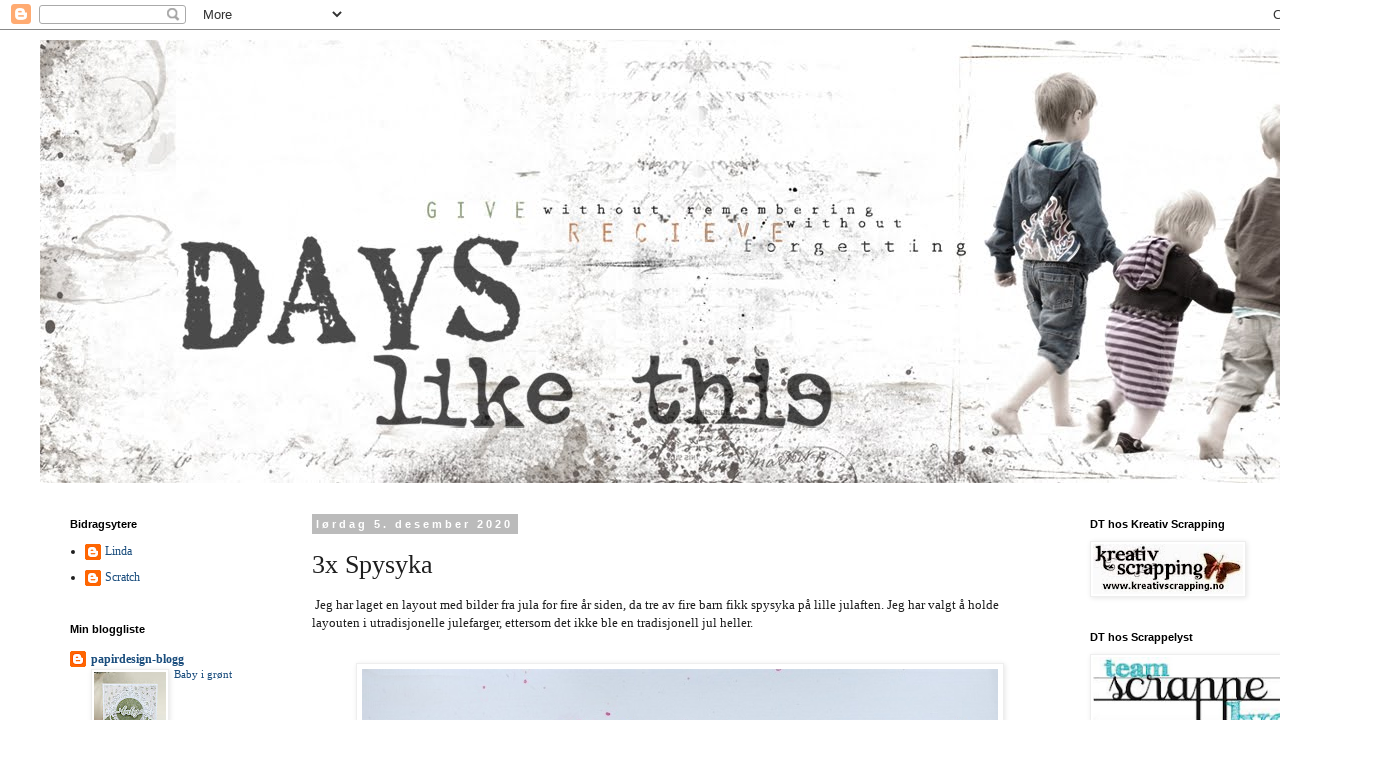

--- FILE ---
content_type: text/html; charset=UTF-8
request_url: https://lindasscrapping.blogspot.com/2020/12/3x-spysyka.html
body_size: 28450
content:
<!DOCTYPE html>
<html class='v2' dir='ltr' lang='no'>
<head>
<link href='https://www.blogger.com/static/v1/widgets/335934321-css_bundle_v2.css' rel='stylesheet' type='text/css'/>
<meta content='width=1100' name='viewport'/>
<meta content='text/html; charset=UTF-8' http-equiv='Content-Type'/>
<meta content='blogger' name='generator'/>
<link href='https://lindasscrapping.blogspot.com/favicon.ico' rel='icon' type='image/x-icon'/>
<link href='http://lindasscrapping.blogspot.com/2020/12/3x-spysyka.html' rel='canonical'/>
<link rel="alternate" type="application/atom+xml" title="Lindas Scrapping - Atom" href="https://lindasscrapping.blogspot.com/feeds/posts/default" />
<link rel="alternate" type="application/rss+xml" title="Lindas Scrapping - RSS" href="https://lindasscrapping.blogspot.com/feeds/posts/default?alt=rss" />
<link rel="service.post" type="application/atom+xml" title="Lindas Scrapping - Atom" href="https://www.blogger.com/feeds/2686786701499387230/posts/default" />

<link rel="alternate" type="application/atom+xml" title="Lindas Scrapping - Atom" href="https://lindasscrapping.blogspot.com/feeds/6706650606212451244/comments/default" />
<!--Can't find substitution for tag [blog.ieCssRetrofitLinks]-->
<link href='https://blogger.googleusercontent.com/img/b/R29vZ2xl/AVvXsEhthitqoEdUO0IkRPu7wVwJExquQTsx5SbU9EArxrr-9tCnLmyW3ayUVda1YNXOQZ1nDg7IxS22Z-F9pjuZZ1iYuVV58LrXQzdZsZzSpHSXIe1TG_w36A7yeILtLBnYd_P6EH5sioK-pZM/s16000/4+Linda+3xspysyka.jpg' rel='image_src'/>
<meta content='http://lindasscrapping.blogspot.com/2020/12/3x-spysyka.html' property='og:url'/>
<meta content='3x Spysyka' property='og:title'/>
<meta content=' Jeg har laget en layout med bilder fra jula for fire år siden, da tre av fire barn fikk spysyka på lille julaften. Jeg har valgt å holde la...' property='og:description'/>
<meta content='https://blogger.googleusercontent.com/img/b/R29vZ2xl/AVvXsEhthitqoEdUO0IkRPu7wVwJExquQTsx5SbU9EArxrr-9tCnLmyW3ayUVda1YNXOQZ1nDg7IxS22Z-F9pjuZZ1iYuVV58LrXQzdZsZzSpHSXIe1TG_w36A7yeILtLBnYd_P6EH5sioK-pZM/w1200-h630-p-k-no-nu/4+Linda+3xspysyka.jpg' property='og:image'/>
<title>Lindas Scrapping: 3x Spysyka</title>
<style id='page-skin-1' type='text/css'><!--
/*
-----------------------------------------------
Blogger Template Style
Name:     Simple
Designer: Blogger
URL:      www.blogger.com
----------------------------------------------- */
/* Content
----------------------------------------------- */
body {
font: normal normal 12px Georgia, Utopia, 'Palatino Linotype', Palatino, serif;;
color: #1f1f1f;
background: #ffffff none repeat scroll top left;
padding: 0 0 0 0;
}
html body .region-inner {
min-width: 0;
max-width: 100%;
width: auto;
}
h2 {
font-size: 22px;
}
a:link {
text-decoration:none;
color: #1a4d7d;
}
a:visited {
text-decoration:none;
color: #2288bb;
}
a:hover {
text-decoration:underline;
color: #2288bb;
}
.body-fauxcolumn-outer .fauxcolumn-inner {
background: transparent none repeat scroll top left;
_background-image: none;
}
.body-fauxcolumn-outer .cap-top {
position: absolute;
z-index: 1;
height: 400px;
width: 100%;
}
.body-fauxcolumn-outer .cap-top .cap-left {
width: 100%;
background: transparent none repeat-x scroll top left;
_background-image: none;
}
.content-outer {
-moz-box-shadow: 0 0 0 rgba(0, 0, 0, .15);
-webkit-box-shadow: 0 0 0 rgba(0, 0, 0, .15);
-goog-ms-box-shadow: 0 0 0 #333333;
box-shadow: 0 0 0 rgba(0, 0, 0, .15);
margin-bottom: 1px;
}
.content-inner {
padding: 10px 40px;
}
.content-inner {
background-color: #ffffff;
}
/* Header
----------------------------------------------- */
.header-outer {
background: transparent none repeat-x scroll 0 -400px;
_background-image: none;
}
.Header h1 {
font: normal normal 40px 'Trebuchet MS',Trebuchet,Verdana,sans-serif;
color: #000000;
text-shadow: 0 0 0 rgba(0, 0, 0, .2);
}
.Header h1 a {
color: #000000;
}
.Header .description {
font-size: 18px;
color: #2288bb;
}
.header-inner .Header .titlewrapper {
padding: 22px 0;
}
.header-inner .Header .descriptionwrapper {
padding: 0 0;
}
/* Tabs
----------------------------------------------- */
.tabs-inner .section:first-child {
border-top: 0 solid #dddddd;
}
.tabs-inner .section:first-child ul {
margin-top: -1px;
border-top: 1px solid #dddddd;
border-left: 1px solid #dddddd;
border-right: 1px solid #dddddd;
}
.tabs-inner .widget ul {
background: transparent none repeat-x scroll 0 -800px;
_background-image: none;
border-bottom: 1px solid #dddddd;
margin-top: 0;
margin-left: -30px;
margin-right: -30px;
}
.tabs-inner .widget li a {
display: inline-block;
padding: .6em 1em;
font: normal normal 12px Georgia, Utopia, 'Palatino Linotype', Palatino, serif;;
color: #000000;
border-left: 1px solid #ffffff;
border-right: 1px solid #dddddd;
}
.tabs-inner .widget li:first-child a {
border-left: none;
}
.tabs-inner .widget li.selected a, .tabs-inner .widget li a:hover {
color: #000000;
background-color: #eeeeee;
text-decoration: none;
}
/* Columns
----------------------------------------------- */
.main-outer {
border-top: 0 solid transparent;
}
.fauxcolumn-left-outer .fauxcolumn-inner {
border-right: 1px solid transparent;
}
.fauxcolumn-right-outer .fauxcolumn-inner {
border-left: 1px solid transparent;
}
/* Headings
----------------------------------------------- */
div.widget > h2,
div.widget h2.title {
margin: 0 0 1em 0;
font: normal bold 11px 'Trebuchet MS',Trebuchet,Verdana,sans-serif;
color: #000000;
}
/* Widgets
----------------------------------------------- */
.widget .zippy {
color: #999999;
text-shadow: 2px 2px 1px rgba(0, 0, 0, .1);
}
.widget .popular-posts ul {
list-style: none;
}
/* Posts
----------------------------------------------- */
h2.date-header {
font: normal bold 11px Arial, Tahoma, Helvetica, FreeSans, sans-serif;
}
.date-header span {
background-color: #bbbbbb;
color: #ffffff;
padding: 0.4em;
letter-spacing: 3px;
margin: inherit;
}
.main-inner {
padding-top: 35px;
padding-bottom: 65px;
}
.main-inner .column-center-inner {
padding: 0 0;
}
.main-inner .column-center-inner .section {
margin: 0 1em;
}
.post {
margin: 0 0 45px 0;
}
h3.post-title, .comments h4 {
font: normal normal 26px Georgia, Utopia, 'Palatino Linotype', Palatino, serif;;
margin: .75em 0 0;
}
.post-body {
font-size: 110%;
line-height: 1.4;
position: relative;
}
.post-body img, .post-body .tr-caption-container, .Profile img, .Image img,
.BlogList .item-thumbnail img {
padding: 2px;
background: #ffffff;
border: 1px solid #eeeeee;
-moz-box-shadow: 1px 1px 5px rgba(0, 0, 0, .1);
-webkit-box-shadow: 1px 1px 5px rgba(0, 0, 0, .1);
box-shadow: 1px 1px 5px rgba(0, 0, 0, .1);
}
.post-body img, .post-body .tr-caption-container {
padding: 5px;
}
.post-body .tr-caption-container {
color: #1f1f1f;
}
.post-body .tr-caption-container img {
padding: 0;
background: transparent;
border: none;
-moz-box-shadow: 0 0 0 rgba(0, 0, 0, .1);
-webkit-box-shadow: 0 0 0 rgba(0, 0, 0, .1);
box-shadow: 0 0 0 rgba(0, 0, 0, .1);
}
.post-header {
margin: 0 0 1.5em;
line-height: 1.6;
font-size: 90%;
}
.post-footer {
margin: 20px -2px 0;
padding: 5px 10px;
color: #666666;
background-color: #eeeeee;
border-bottom: 1px solid #eeeeee;
line-height: 1.6;
font-size: 90%;
}
#comments .comment-author {
padding-top: 1.5em;
border-top: 1px solid transparent;
background-position: 0 1.5em;
}
#comments .comment-author:first-child {
padding-top: 0;
border-top: none;
}
.avatar-image-container {
margin: .2em 0 0;
}
#comments .avatar-image-container img {
border: 1px solid #eeeeee;
}
/* Comments
----------------------------------------------- */
.comments .comments-content .icon.blog-author {
background-repeat: no-repeat;
background-image: url([data-uri]);
}
.comments .comments-content .loadmore a {
border-top: 1px solid #999999;
border-bottom: 1px solid #999999;
}
.comments .comment-thread.inline-thread {
background-color: #eeeeee;
}
.comments .continue {
border-top: 2px solid #999999;
}
/* Accents
---------------------------------------------- */
.section-columns td.columns-cell {
border-left: 1px solid transparent;
}
.blog-pager {
background: transparent url(//www.blogblog.com/1kt/simple/paging_dot.png) repeat-x scroll top center;
}
.blog-pager-older-link, .home-link,
.blog-pager-newer-link {
background-color: #ffffff;
padding: 5px;
}
.footer-outer {
border-top: 1px dashed #bbbbbb;
}
/* Mobile
----------------------------------------------- */
body.mobile  {
background-size: auto;
}
.mobile .body-fauxcolumn-outer {
background: transparent none repeat scroll top left;
}
.mobile .body-fauxcolumn-outer .cap-top {
background-size: 100% auto;
}
.mobile .content-outer {
-webkit-box-shadow: 0 0 3px rgba(0, 0, 0, .15);
box-shadow: 0 0 3px rgba(0, 0, 0, .15);
}
.mobile .tabs-inner .widget ul {
margin-left: 0;
margin-right: 0;
}
.mobile .post {
margin: 0;
}
.mobile .main-inner .column-center-inner .section {
margin: 0;
}
.mobile .date-header span {
padding: 0.1em 10px;
margin: 0 -10px;
}
.mobile h3.post-title {
margin: 0;
}
.mobile .blog-pager {
background: transparent none no-repeat scroll top center;
}
.mobile .footer-outer {
border-top: none;
}
.mobile .main-inner, .mobile .footer-inner {
background-color: #ffffff;
}
.mobile-index-contents {
color: #1f1f1f;
}
.mobile-link-button {
background-color: #1a4d7d;
}
.mobile-link-button a:link, .mobile-link-button a:visited {
color: #ffffff;
}
.mobile .tabs-inner .section:first-child {
border-top: none;
}
.mobile .tabs-inner .PageList .widget-content {
background-color: #eeeeee;
color: #000000;
border-top: 1px solid #dddddd;
border-bottom: 1px solid #dddddd;
}
.mobile .tabs-inner .PageList .widget-content .pagelist-arrow {
border-left: 1px solid #dddddd;
}

--></style>
<style id='template-skin-1' type='text/css'><!--
body {
min-width: 1400px;
}
.content-outer, .content-fauxcolumn-outer, .region-inner {
min-width: 1400px;
max-width: 1400px;
_width: 1400px;
}
.main-inner .columns {
padding-left: 260px;
padding-right: 300px;
}
.main-inner .fauxcolumn-center-outer {
left: 260px;
right: 300px;
/* IE6 does not respect left and right together */
_width: expression(this.parentNode.offsetWidth -
parseInt("260px") -
parseInt("300px") + 'px');
}
.main-inner .fauxcolumn-left-outer {
width: 260px;
}
.main-inner .fauxcolumn-right-outer {
width: 300px;
}
.main-inner .column-left-outer {
width: 260px;
right: 100%;
margin-left: -260px;
}
.main-inner .column-right-outer {
width: 300px;
margin-right: -300px;
}
#layout {
min-width: 0;
}
#layout .content-outer {
min-width: 0;
width: 800px;
}
#layout .region-inner {
min-width: 0;
width: auto;
}
body#layout div.add_widget {
padding: 8px;
}
body#layout div.add_widget a {
margin-left: 32px;
}
--></style>
<link href='https://www.blogger.com/dyn-css/authorization.css?targetBlogID=2686786701499387230&amp;zx=9a706de7-e40b-4ab8-ad14-07d3a435c52c' media='none' onload='if(media!=&#39;all&#39;)media=&#39;all&#39;' rel='stylesheet'/><noscript><link href='https://www.blogger.com/dyn-css/authorization.css?targetBlogID=2686786701499387230&amp;zx=9a706de7-e40b-4ab8-ad14-07d3a435c52c' rel='stylesheet'/></noscript>
<meta name='google-adsense-platform-account' content='ca-host-pub-1556223355139109'/>
<meta name='google-adsense-platform-domain' content='blogspot.com'/>

</head>
<body class='loading variant-simplysimple'>
<div class='navbar section' id='navbar' name='Navbar'><div class='widget Navbar' data-version='1' id='Navbar1'><script type="text/javascript">
    function setAttributeOnload(object, attribute, val) {
      if(window.addEventListener) {
        window.addEventListener('load',
          function(){ object[attribute] = val; }, false);
      } else {
        window.attachEvent('onload', function(){ object[attribute] = val; });
      }
    }
  </script>
<div id="navbar-iframe-container"></div>
<script type="text/javascript" src="https://apis.google.com/js/platform.js"></script>
<script type="text/javascript">
      gapi.load("gapi.iframes:gapi.iframes.style.bubble", function() {
        if (gapi.iframes && gapi.iframes.getContext) {
          gapi.iframes.getContext().openChild({
              url: 'https://www.blogger.com/navbar/2686786701499387230?po\x3d6706650606212451244\x26origin\x3dhttps://lindasscrapping.blogspot.com',
              where: document.getElementById("navbar-iframe-container"),
              id: "navbar-iframe"
          });
        }
      });
    </script><script type="text/javascript">
(function() {
var script = document.createElement('script');
script.type = 'text/javascript';
script.src = '//pagead2.googlesyndication.com/pagead/js/google_top_exp.js';
var head = document.getElementsByTagName('head')[0];
if (head) {
head.appendChild(script);
}})();
</script>
</div></div>
<div class='body-fauxcolumns'>
<div class='fauxcolumn-outer body-fauxcolumn-outer'>
<div class='cap-top'>
<div class='cap-left'></div>
<div class='cap-right'></div>
</div>
<div class='fauxborder-left'>
<div class='fauxborder-right'></div>
<div class='fauxcolumn-inner'>
</div>
</div>
<div class='cap-bottom'>
<div class='cap-left'></div>
<div class='cap-right'></div>
</div>
</div>
</div>
<div class='content'>
<div class='content-fauxcolumns'>
<div class='fauxcolumn-outer content-fauxcolumn-outer'>
<div class='cap-top'>
<div class='cap-left'></div>
<div class='cap-right'></div>
</div>
<div class='fauxborder-left'>
<div class='fauxborder-right'></div>
<div class='fauxcolumn-inner'>
</div>
</div>
<div class='cap-bottom'>
<div class='cap-left'></div>
<div class='cap-right'></div>
</div>
</div>
</div>
<div class='content-outer'>
<div class='content-cap-top cap-top'>
<div class='cap-left'></div>
<div class='cap-right'></div>
</div>
<div class='fauxborder-left content-fauxborder-left'>
<div class='fauxborder-right content-fauxborder-right'></div>
<div class='content-inner'>
<header>
<div class='header-outer'>
<div class='header-cap-top cap-top'>
<div class='cap-left'></div>
<div class='cap-right'></div>
</div>
<div class='fauxborder-left header-fauxborder-left'>
<div class='fauxborder-right header-fauxborder-right'></div>
<div class='region-inner header-inner'>
<div class='header section' id='header' name='Overskrift'><div class='widget Header' data-version='1' id='Header1'>
<div id='header-inner'>
<a href='https://lindasscrapping.blogspot.com/' style='display: block'>
<img alt='Lindas Scrapping' height='443px; ' id='Header1_headerimg' src='https://blogger.googleusercontent.com/img/b/R29vZ2xl/AVvXsEgWMBPMiq20DPtHkNOiG5_T6OYMP8M3ET2Rfc1ZAURoUaCxc-P53OPElLHSdHXe8Zwm_2ZaIvwTcox_ExdkZG15FhyphenhyphengMbs-GDPJKyP_amrBdfKIFW2d9nBCGL4nA934ZxRP90FicBjFnkqF/s1600/strandbilde+blogheader+2012+2.jpg' style='display: block' width='1400px; '/>
</a>
</div>
</div></div>
</div>
</div>
<div class='header-cap-bottom cap-bottom'>
<div class='cap-left'></div>
<div class='cap-right'></div>
</div>
</div>
</header>
<div class='tabs-outer'>
<div class='tabs-cap-top cap-top'>
<div class='cap-left'></div>
<div class='cap-right'></div>
</div>
<div class='fauxborder-left tabs-fauxborder-left'>
<div class='fauxborder-right tabs-fauxborder-right'></div>
<div class='region-inner tabs-inner'>
<div class='tabs no-items section' id='crosscol' name='Krysskolonne'></div>
<div class='tabs no-items section' id='crosscol-overflow' name='Cross-Column 2'></div>
</div>
</div>
<div class='tabs-cap-bottom cap-bottom'>
<div class='cap-left'></div>
<div class='cap-right'></div>
</div>
</div>
<div class='main-outer'>
<div class='main-cap-top cap-top'>
<div class='cap-left'></div>
<div class='cap-right'></div>
</div>
<div class='fauxborder-left main-fauxborder-left'>
<div class='fauxborder-right main-fauxborder-right'></div>
<div class='region-inner main-inner'>
<div class='columns fauxcolumns'>
<div class='fauxcolumn-outer fauxcolumn-center-outer'>
<div class='cap-top'>
<div class='cap-left'></div>
<div class='cap-right'></div>
</div>
<div class='fauxborder-left'>
<div class='fauxborder-right'></div>
<div class='fauxcolumn-inner'>
</div>
</div>
<div class='cap-bottom'>
<div class='cap-left'></div>
<div class='cap-right'></div>
</div>
</div>
<div class='fauxcolumn-outer fauxcolumn-left-outer'>
<div class='cap-top'>
<div class='cap-left'></div>
<div class='cap-right'></div>
</div>
<div class='fauxborder-left'>
<div class='fauxborder-right'></div>
<div class='fauxcolumn-inner'>
</div>
</div>
<div class='cap-bottom'>
<div class='cap-left'></div>
<div class='cap-right'></div>
</div>
</div>
<div class='fauxcolumn-outer fauxcolumn-right-outer'>
<div class='cap-top'>
<div class='cap-left'></div>
<div class='cap-right'></div>
</div>
<div class='fauxborder-left'>
<div class='fauxborder-right'></div>
<div class='fauxcolumn-inner'>
</div>
</div>
<div class='cap-bottom'>
<div class='cap-left'></div>
<div class='cap-right'></div>
</div>
</div>
<!-- corrects IE6 width calculation -->
<div class='columns-inner'>
<div class='column-center-outer'>
<div class='column-center-inner'>
<div class='main section' id='main' name='Hoveddel'><div class='widget Blog' data-version='1' id='Blog1'>
<div class='blog-posts hfeed'>

          <div class="date-outer">
        
<h2 class='date-header'><span>lørdag 5. desember 2020</span></h2>

          <div class="date-posts">
        
<div class='post-outer'>
<div class='post hentry uncustomized-post-template' itemprop='blogPost' itemscope='itemscope' itemtype='http://schema.org/BlogPosting'>
<meta content='https://blogger.googleusercontent.com/img/b/R29vZ2xl/AVvXsEhthitqoEdUO0IkRPu7wVwJExquQTsx5SbU9EArxrr-9tCnLmyW3ayUVda1YNXOQZ1nDg7IxS22Z-F9pjuZZ1iYuVV58LrXQzdZsZzSpHSXIe1TG_w36A7yeILtLBnYd_P6EH5sioK-pZM/s16000/4+Linda+3xspysyka.jpg' itemprop='image_url'/>
<meta content='2686786701499387230' itemprop='blogId'/>
<meta content='6706650606212451244' itemprop='postId'/>
<a name='6706650606212451244'></a>
<h3 class='post-title entry-title' itemprop='name'>
3x Spysyka
</h3>
<div class='post-header'>
<div class='post-header-line-1'></div>
</div>
<div class='post-body entry-content' id='post-body-6706650606212451244' itemprop='description articleBody'>
<p>&nbsp;Jeg har laget en layout med bilder fra jula for fire år siden, da tre av fire barn fikk spysyka på lille julaften. Jeg har valgt å holde layouten i utradisjonelle julefarger, ettersom det ikke ble en tradisjonell jul heller.&nbsp;</p><div><br /><div><div class="separator" style="clear: both; text-align: center;"><a href="https://blogger.googleusercontent.com/img/b/R29vZ2xl/AVvXsEhthitqoEdUO0IkRPu7wVwJExquQTsx5SbU9EArxrr-9tCnLmyW3ayUVda1YNXOQZ1nDg7IxS22Z-F9pjuZZ1iYuVV58LrXQzdZsZzSpHSXIe1TG_w36A7yeILtLBnYd_P6EH5sioK-pZM/s640/4+Linda+3xspysyka.jpg" style="margin-left: 1em; margin-right: 1em;"><img border="0" data-original-height="640" data-original-width="636" src="https://blogger.googleusercontent.com/img/b/R29vZ2xl/AVvXsEhthitqoEdUO0IkRPu7wVwJExquQTsx5SbU9EArxrr-9tCnLmyW3ayUVda1YNXOQZ1nDg7IxS22Z-F9pjuZZ1iYuVV58LrXQzdZsZzSpHSXIe1TG_w36A7yeILtLBnYd_P6EH5sioK-pZM/s16000/4+Linda+3xspysyka.jpg" /></a></div><div class="separator" style="clear: both; text-align: center;"><br /></div><div class="separator" style="clear: both; text-align: center;">Jeg har brukt hvit kartong fra&nbsp;<a href="https://www.globalhobby.no/nettbutikk/papirhobby/papir-og-kartong-3/papicolor-papir-og-kartong/papicolor-302x302/">Papicolor</a>&nbsp;som bakgrunn, og brukt en stensil fra StudioLight sammen med&nbsp;<a href="https://www.globalhobby.no/nettbutikk/?s=acryl%20mousse">Marabu Acryl Mousse</a>&nbsp;og&nbsp;<a href="https://www.globalhobby.no/nettbutikk/kunstnermateriell-3/1-kunstnerfarger-3/akvarellmaling/van-gogh-half-pan/">akvarellmaling</a>&nbsp;fra van Gogh. Jeg har i tillegg brukt en sort&nbsp;<a href="https://www.globalhobby.no/nettbutikk/?s=art%20crayon">Art Crayon</a>&nbsp;fra Marabu for å få litt mørk farge rundt og bak bildet. Deretter har jeg sprutet med litt&nbsp;<a href="https://www.globalhobby.no/nettbutikk/?s=art%20spray">Marabu Art Spray</a>&nbsp;i gullfarge over. "God jul" og "Snart ringes julen inn" er stempler fra&nbsp;<a href="kortoggodt.com">Kort og Godt</a>. Ettersom det var ujevn bakgrunn, har jeg stemplet God jul på vellum-ark og deretter klippet ut og limt oppå. Tittelen er stanset ut i sort&nbsp;<a href="https://www.globalhobby.no/nettbutikk/?s=mosgummi">mosgummi</a>. Jag har helt til sist tegnet noen prikker med rosa&nbsp;<a href="https://www.globalhobby.no/nettbutikk/?s=posca">Posca</a>&nbsp;for å lage litt ekstra detaljer på layouten.&nbsp;</div><div class="separator" style="clear: both; text-align: center;"><br /></div><div class="separator" style="clear: both; text-align: center;"><a href="https://blogger.googleusercontent.com/img/b/R29vZ2xl/AVvXsEjW45G32vxwMtu3NYgDJUoc1p51z6l-v2DZJ7QXiClQVBQyhI5BkS7FozlKN34PrUs5lM7-5c2uu8YihLsIs8ZN0Ors8J1Ckg3TLTlaXmFX76m4YY_W6B7Cx3ostr8F3f6DR0KfH8BTqgs/s640/2+Linda+3xspysyka.jpg" style="margin-left: 1em; margin-right: 1em;"><img border="0" data-original-height="428" data-original-width="640" src="https://blogger.googleusercontent.com/img/b/R29vZ2xl/AVvXsEjW45G32vxwMtu3NYgDJUoc1p51z6l-v2DZJ7QXiClQVBQyhI5BkS7FozlKN34PrUs5lM7-5c2uu8YihLsIs8ZN0Ors8J1Ckg3TLTlaXmFX76m4YY_W6B7Cx3ostr8F3f6DR0KfH8BTqgs/s16000/2+Linda+3xspysyka.jpg" /></a></div></div></div><div class="separator" style="clear: both; text-align: center;"><br /></div><div class="separator" style="clear: both; text-align: center;"><a href="https://blogger.googleusercontent.com/img/b/R29vZ2xl/AVvXsEgxFYgoPDFAW6sO9GjoNR4XZ4xcaCaJvQGfYNoOS0eluVMeWhtVk84FTlGq8HxjiJheyeoif3BqDm1viRUzq5RGmGbXWNBnjRsuj2kj7Jx_55m_4rRgXER3iGPPBklGPDcw4vjJaPrjS63U/s640/1+Linda+3xspysyka.jpg" imageanchor="1" style="margin-left: 1em; margin-right: 1em;"><img border="0" data-original-height="453" data-original-width="640" src="https://blogger.googleusercontent.com/img/b/R29vZ2xl/AVvXsEgxFYgoPDFAW6sO9GjoNR4XZ4xcaCaJvQGfYNoOS0eluVMeWhtVk84FTlGq8HxjiJheyeoif3BqDm1viRUzq5RGmGbXWNBnjRsuj2kj7Jx_55m_4rRgXER3iGPPBklGPDcw4vjJaPrjS63U/s16000/1+Linda+3xspysyka.jpg" /></a></div><br /><div class="separator" style="clear: both; text-align: center;"><a href="https://blogger.googleusercontent.com/img/b/R29vZ2xl/AVvXsEgNRLMYdmWAw_Bhz4xJAB_V1wcRwEYRiErFkMtMcSh_6y5oCs7sHcf_6wmoSd5F3hkfwRVh8jC84AqzLxPU26db9c86YBOXMNpWOPu91g870VoHzX_LdCL2tdrttCM3WGrux3X6CooLJjm4/s640/3+Linda+3xspysyka.jpg" imageanchor="1" style="margin-left: 1em; margin-right: 1em;"><img border="0" data-original-height="432" data-original-width="640" src="https://blogger.googleusercontent.com/img/b/R29vZ2xl/AVvXsEgNRLMYdmWAw_Bhz4xJAB_V1wcRwEYRiErFkMtMcSh_6y5oCs7sHcf_6wmoSd5F3hkfwRVh8jC84AqzLxPU26db9c86YBOXMNpWOPu91g870VoHzX_LdCL2tdrttCM3WGrux3X6CooLJjm4/s16000/3+Linda+3xspysyka.jpg" /></a></div><br /><div class="separator" style="clear: both; text-align: center;"><br /></div>
<div style='clear: both;'></div>
</div>
<div class='post-footer'>
<div class='post-footer-line post-footer-line-1'>
<span class='post-author vcard'>
Lagt inn av
<span class='fn' itemprop='author' itemscope='itemscope' itemtype='http://schema.org/Person'>
<meta content='https://www.blogger.com/profile/14834613586577051762' itemprop='url'/>
<a class='g-profile' href='https://www.blogger.com/profile/14834613586577051762' rel='author' title='author profile'>
<span itemprop='name'>Scratch</span>
</a>
</span>
</span>
<span class='post-timestamp'>
kl.
<meta content='http://lindasscrapping.blogspot.com/2020/12/3x-spysyka.html' itemprop='url'/>
<a class='timestamp-link' href='https://lindasscrapping.blogspot.com/2020/12/3x-spysyka.html' rel='bookmark' title='permanent link'><abbr class='published' itemprop='datePublished' title='2020-12-05T09:00:00+01:00'>09:00</abbr></a>
</span>
<span class='post-comment-link'>
</span>
<span class='post-icons'>
<span class='item-control blog-admin pid-2091444391'>
<a href='https://www.blogger.com/post-edit.g?blogID=2686786701499387230&postID=6706650606212451244&from=pencil' title='Rediger innlegg'>
<img alt='' class='icon-action' height='18' src='https://resources.blogblog.com/img/icon18_edit_allbkg.gif' width='18'/>
</a>
</span>
</span>
<div class='post-share-buttons goog-inline-block'>
<a class='goog-inline-block share-button sb-email' href='https://www.blogger.com/share-post.g?blogID=2686786701499387230&postID=6706650606212451244&target=email' target='_blank' title='Send dette via e-post'><span class='share-button-link-text'>Send dette via e-post</span></a><a class='goog-inline-block share-button sb-blog' href='https://www.blogger.com/share-post.g?blogID=2686786701499387230&postID=6706650606212451244&target=blog' onclick='window.open(this.href, "_blank", "height=270,width=475"); return false;' target='_blank' title='Blogg dette!'><span class='share-button-link-text'>Blogg dette!</span></a><a class='goog-inline-block share-button sb-twitter' href='https://www.blogger.com/share-post.g?blogID=2686786701499387230&postID=6706650606212451244&target=twitter' target='_blank' title='Del på X'><span class='share-button-link-text'>Del på X</span></a><a class='goog-inline-block share-button sb-facebook' href='https://www.blogger.com/share-post.g?blogID=2686786701499387230&postID=6706650606212451244&target=facebook' onclick='window.open(this.href, "_blank", "height=430,width=640"); return false;' target='_blank' title='Del på Facebook'><span class='share-button-link-text'>Del på Facebook</span></a><a class='goog-inline-block share-button sb-pinterest' href='https://www.blogger.com/share-post.g?blogID=2686786701499387230&postID=6706650606212451244&target=pinterest' target='_blank' title='Del på Pinterest'><span class='share-button-link-text'>Del på Pinterest</span></a>
</div>
</div>
<div class='post-footer-line post-footer-line-2'>
<span class='post-labels'>
Etiketter:
<a href='https://lindasscrapping.blogspot.com/search/label/Jul' rel='tag'>Jul</a>,
<a href='https://lindasscrapping.blogspot.com/search/label/Layout' rel='tag'>Layout</a>,
<a href='https://lindasscrapping.blogspot.com/search/label/Scrappelyst' rel='tag'>Scrappelyst</a>
</span>
</div>
<div class='post-footer-line post-footer-line-3'>
<span class='post-location'>
</span>
</div>
</div>
</div>
<div class='comments' id='comments'>
<a name='comments'></a>
<h4>Ingen kommentarer:</h4>
<div id='Blog1_comments-block-wrapper'>
<dl class='avatar-comment-indent' id='comments-block'>
</dl>
</div>
<p class='comment-footer'>
<div class='comment-form'>
<a name='comment-form'></a>
<h4 id='comment-post-message'>Legg inn en kommentar</h4>
<p>
</p>
<a href='https://www.blogger.com/comment/frame/2686786701499387230?po=6706650606212451244&hl=no&saa=85391&origin=https://lindasscrapping.blogspot.com' id='comment-editor-src'></a>
<iframe allowtransparency='true' class='blogger-iframe-colorize blogger-comment-from-post' frameborder='0' height='410px' id='comment-editor' name='comment-editor' src='' width='100%'></iframe>
<script src='https://www.blogger.com/static/v1/jsbin/2830521187-comment_from_post_iframe.js' type='text/javascript'></script>
<script type='text/javascript'>
      BLOG_CMT_createIframe('https://www.blogger.com/rpc_relay.html');
    </script>
</div>
</p>
</div>
</div>

        </div></div>
      
</div>
<div class='blog-pager' id='blog-pager'>
<span id='blog-pager-newer-link'>
<a class='blog-pager-newer-link' href='https://lindasscrapping.blogspot.com/2021/01/party-of-six-layout.html' id='Blog1_blog-pager-newer-link' title='Nyere innlegg'>Nyere innlegg</a>
</span>
<span id='blog-pager-older-link'>
<a class='blog-pager-older-link' href='https://lindasscrapping.blogspot.com/2020/10/alternativ-julepynt-layout.html' id='Blog1_blog-pager-older-link' title='Eldre innlegg'>Eldre innlegg</a>
</span>
<a class='home-link' href='https://lindasscrapping.blogspot.com/'>Startsiden</a>
</div>
<div class='clear'></div>
<div class='post-feeds'>
<div class='feed-links'>
Abonner på:
<a class='feed-link' href='https://lindasscrapping.blogspot.com/feeds/6706650606212451244/comments/default' target='_blank' type='application/atom+xml'>Legg inn kommentarer (Atom)</a>
</div>
</div>
</div></div>
</div>
</div>
<div class='column-left-outer'>
<div class='column-left-inner'>
<aside>
<div class='sidebar section' id='sidebar-left-1'><div class='widget Profile' data-version='1' id='Profile1'>
<h2>Bidragsytere</h2>
<div class='widget-content'>
<ul>
<li><a class='profile-name-link g-profile' href='https://www.blogger.com/profile/01197356688760948207' style='background-image: url(//www.blogger.com/img/logo-16.png);'>Linda</a></li>
<li><a class='profile-name-link g-profile' href='https://www.blogger.com/profile/14834613586577051762' style='background-image: url(//www.blogger.com/img/logo-16.png);'>Scratch</a></li>
</ul>
<div class='clear'></div>
</div>
</div><div class='widget BlogList' data-version='1' id='BlogList1'>
<h2 class='title'>Min bloggliste</h2>
<div class='widget-content'>
<div class='blog-list-container' id='BlogList1_container'>
<ul id='BlogList1_blogs'>
<li style='display: block;'>
<div class='blog-icon'>
<img data-lateloadsrc='https://lh3.googleusercontent.com/blogger_img_proxy/AEn0k_uq9VZbUON_xpssCOZx-ZoyPW9yntzPrqcRBFuPtsfdz1glZM4rXYUe_E8rsB_gHgCwibsMJw4g0gBFFeE2Zp1IxxwplBP-5T3uPMSNTuw=s16-w16-h16' height='16' width='16'/>
</div>
<div class='blog-content'>
<div class='blog-title'>
<a href='http://papirdesign.blogspot.com/' target='_blank'>
papirdesign-blogg</a>
</div>
<div class='item-content'>
<div class='item-thumbnail'>
<a href='http://papirdesign.blogspot.com/' target='_blank'>
<img alt='' border='0' height='72' src='https://blogger.googleusercontent.com/img/b/R29vZ2xl/AVvXsEgkcb13dXmaF3d2sxU0cJZAD1IZqRRmxGdzsV7HdBL08566Joy9L4IsLsuxQe5wOZyMhQlCwLLGUXbLRAxfI78vHX53z86ITUcpRMGN9BdWHwq4g9p738HCQ-YIPYtmEn6AkkSigRVvpNYRr1FhE6ps0mvz8uTKh84tKII8vNRTFN-_v93_62TFk8op1Lk/s72-w300-h400-c/phonto.jpeg' width='72'/>
</a>
</div>
<span class='item-title'>
<a href='http://papirdesign.blogspot.com/2026/01/baby-i-grnt.html' target='_blank'>
Baby i grønt
</a>
</span>
<div class='item-time'>
for 3 timer siden
</div>
</div>
</div>
<div style='clear: both;'></div>
</li>
<li style='display: block;'>
<div class='blog-icon'>
<img data-lateloadsrc='https://lh3.googleusercontent.com/blogger_img_proxy/AEn0k_ttd1uVJIvHJKXbElSUtLmiaehlmGcCMsa2LyViJ-Nx6aNNdcHWn3HpmA36vawHmkmckypiRu-tzwUtfwdd9GSjy5f1B9zglooeFA0p=s16-w16-h16' height='16' width='16'/>
</div>
<div class='blog-content'>
<div class='blog-title'>
<a href='https://tworzysko.blogspot.com/' target='_blank'>
Tworzysko Finnabair</a>
</div>
<div class='item-content'>
<div class='item-thumbnail'>
<a href='https://tworzysko.blogspot.com/' target='_blank'>
<img alt='' border='0' height='72' src='https://blogger.googleusercontent.com/img/b/R29vZ2xl/AVvXsEiZDbCtPqeMJmmUrk8yCCJwHFJt7D6QqS88AvHGkwBfm9t-EmK9U5OBWYpMwMpUdTJcyfgPg6B1j24kIVxq48X1zCYMWzaSVPWdGNCTEm30-2GuikYGwuZh13xjMHMgaA_fzTZjQscUbnHfjvlfs1CnXj9MFCqnDl-loLwSsLFtCX5CVTQvVoQCiEBsS_g/s72-w640-h640-c/finnabair-junk-journal_1.jpg' width='72'/>
</a>
</div>
<span class='item-title'>
<a href='https://tworzysko.blogspot.com/2026/01/travel-journal-by-wiola-wuwu.html' target='_blank'>
Travel Journal by Wiola Wuwu
</a>
</span>
<div class='item-time'>
for én uke siden
</div>
</div>
</div>
<div style='clear: both;'></div>
</li>
<li style='display: block;'>
<div class='blog-icon'>
<img data-lateloadsrc='https://lh3.googleusercontent.com/blogger_img_proxy/AEn0k_tutwyLAVwmrDD0Wif42cqV_w8GxP6MHis7oveknbShUQjiU8ZyjFGXQ2PzlN4aRvYIPL6o_3a285TOh2kVDiXpfijuMK0z2ziOnT-QwOwiE_pctVyo=s16-w16-h16' height='16' width='16'/>
</div>
<div class='blog-content'>
<div class='blog-title'>
<a href='http://kristinslilleblogg.blogspot.com/' target='_blank'>
Kristins lille blogg</a>
</div>
<div class='item-content'>
<div class='item-thumbnail'>
<a href='http://kristinslilleblogg.blogspot.com/' target='_blank'>
<img alt='' border='0' height='72' src='https://blogger.googleusercontent.com/img/b/R29vZ2xl/AVvXsEiQ5N5Tr8ld6kcUpOacjrhijkZjZsfZPiro_6jmgzCK75Xf1EyoD-wSqL8aSBlebKyZGoR8RTuy_05_p-rSCsRreZekOwI-aJgpJLh9ZmKylPYhjiuetOTuJ8k9bLGU0aAUg9191qoKYTrjdoKqLKeezu4oNaCQoWAAkAKDzyNRxVRA-HJKCjCWurPmnksz/s72-c/DSC_0010.jpg' width='72'/>
</a>
</div>
<span class='item-title'>
<a href='http://kristinslilleblogg.blogspot.com/2026/01/baseball-bursdagkort.html' target='_blank'>
Baseball bursdagkort
</a>
</span>
<div class='item-time'>
for én uke siden
</div>
</div>
</div>
<div style='clear: both;'></div>
</li>
<li style='display: block;'>
<div class='blog-icon'>
<img data-lateloadsrc='https://lh3.googleusercontent.com/blogger_img_proxy/AEn0k_shwoc5L0-oFfl3uOVJAScN59rKFJA9LknlC3nmy7fS88XbF6yZp96rHK-NmWO6eIk1unpUKb3Y_ehWFKWUey2SH5tT0PA-lA=s16-w16-h16' height='16' width='16'/>
</div>
<div class='blog-content'>
<div class='blog-title'>
<a href='https://www.papierstau.at' target='_blank'>
Papierstau</a>
</div>
<div class='item-content'>
<span class='item-title'>
<a href='https://www.papierstau.at/rubber-dance-art-stamps/rubber-dance-stamped-mixed-media-birthday-cards/' target='_blank'>
Rubber Dance &#8211; stamped mixed media birthday cards
</a>
</span>
<div class='item-time'>
for én uke siden
</div>
</div>
</div>
<div style='clear: both;'></div>
</li>
<li style='display: block;'>
<div class='blog-icon'>
<img data-lateloadsrc='https://lh3.googleusercontent.com/blogger_img_proxy/AEn0k_tPLK3S_JR46rm2K68muCnvmC-fVAyJ8IOaLtNsinHEsvp1QS-uvSyxavQw9T4LAU02f-0Q5LhK0SvAgD0IW6fgZUpM-NQq86jIQGuflRhJV2X9QSIo=s16-w16-h16' height='16' width='16'/>
</div>
<div class='blog-content'>
<div class='blog-title'>
<a href='http://annespaperfun-aksh.blogspot.com/' target='_blank'>
Anne's paper fun</a>
</div>
<div class='item-content'>
<div class='item-thumbnail'>
<a href='http://annespaperfun-aksh.blogspot.com/' target='_blank'>
<img alt='' border='0' height='72' src='https://blogger.googleusercontent.com/img/b/R29vZ2xl/AVvXsEiRk86C450sNfffi7XA9nVg8IxBiZ54u0jjpq3QxichTWj505VHPdno6r2AEEkmsfLIPi2dNN5L3muVlWoBoRkZKcmuMa93cquNf9Wb0yzkI4s7E098bsa7kqNMw-SvrMb26QfCp1utcyU80CNwYQke1vWpPERoT9XyqBK8T-hcyI3u7D35ynSVTNu8Lg/s72-w638-h640-c/IMG_3600.gif' width='72'/>
</a>
</div>
<span class='item-title'>
<a href='http://annespaperfun-aksh.blogspot.com/2023/01/happy-birthday.html' target='_blank'>
Happy Birthday
</a>
</span>
<div class='item-time'>
for 3 år siden
</div>
</div>
</div>
<div style='clear: both;'></div>
</li>
<li style='display: block;'>
<div class='blog-icon'>
<img data-lateloadsrc='https://lh3.googleusercontent.com/blogger_img_proxy/AEn0k_vIYPQEyt9x31BAYdH-oxAEpXwuhOnpEVwBY37bMUuec5wIncb5WbWmuEGJpgrugCL5ouZzBWkSCFngbomixMtGajnjeHofEtEG7NrzfCDMr9ItCWZ8=s16-w16-h16' height='16' width='16'/>
</div>
<div class='blog-content'>
<div class='blog-title'>
<a href='http://pracowniawycinanki.blogspot.com/' target='_blank'>
pracownia wycinanki</a>
</div>
<div class='item-content'>
<div class='item-thumbnail'>
<a href='http://pracowniawycinanki.blogspot.com/' target='_blank'>
<img alt='' border='0' height='72' src='https://blogger.googleusercontent.com/img/b/R29vZ2xl/AVvXsEjc6YqKMW_VHCV87y2Gy0XibEGVvs4WGElfV6EcY2SIUqig6EqQ4QRq4a5tOO51IqfrUMimFUNvmcJhNrtaNKAWAWHGW6Y_8pfcSZaU5km0ODRuc03dnHmiTr0YYIdk68PlLHLGfg6XlYEh/s72-c/image0.jpeg' width='72'/>
</a>
</div>
<span class='item-title'>
<a href='http://pracowniawycinanki.blogspot.com/2020/02/kartka-slubna-z-ramka.html' target='_blank'>
Kartka ślubna z ramką.
</a>
</span>
<div class='item-time'>
for 5 år siden
</div>
</div>
</div>
<div style='clear: both;'></div>
</li>
<li style='display: block;'>
<div class='blog-icon'>
<img data-lateloadsrc='https://lh3.googleusercontent.com/blogger_img_proxy/AEn0k_vQiQKNxl9Z1BCdA4Sp5jYcJs2-U-wpW1xG0qD_BBE0Sii-iAQBOu8iPL_UZDBQnfWu1WFK0JrnHxUl0lli2LEAT1IUwiXiq7vOiAhy4uNlhuc=s16-w16-h16' height='16' width='16'/>
</div>
<div class='blog-content'>
<div class='blog-title'>
<a href='http://bibbisdillerier.blogspot.com/' target='_blank'>
bibbis dillerier</a>
</div>
<div class='item-content'>
<div class='item-thumbnail'>
<a href='http://bibbisdillerier.blogspot.com/' target='_blank'>
<img alt='' border='0' height='72' src='https://blogger.googleusercontent.com/img/b/R29vZ2xl/AVvXsEgQzqLjU02O6imat6jnPWLGGVFPqRwj6o3Uan2BgVdT5FFyLdx5Ok8uLjyN0TApc8IIihRsSuXgLdsj2l_3aWEYnvAon-DFmgVTWgjN5oud9cKhBUarC0c_3dxnU72z9XhEkSsSryhokik/s72-c/neste+gang_jan20.jpg' width='72'/>
</a>
</div>
<span class='item-title'>
<a href='http://bibbisdillerier.blogspot.com/2020/02/neste-gang.html' target='_blank'>
Neste gang...
</a>
</span>
<div class='item-time'>
for 5 år siden
</div>
</div>
</div>
<div style='clear: both;'></div>
</li>
<li style='display: block;'>
<div class='blog-icon'>
<img data-lateloadsrc='https://lh3.googleusercontent.com/blogger_img_proxy/AEn0k_tSKqMbmn1AAIo-wsNz6FzLuRFcmgU0_hvtiqii_P-AgzjELpXaLnGfBPxe_2wkidYNdmTA7vzMBTapvE1PJg1NX58aPUSWouV8nx4=s16-w16-h16' height='16' width='16'/>
</div>
<div class='blog-content'>
<div class='blog-title'>
<a href='http://zuziucha.blogspot.com/' target='_blank'>
ZUZIUCHOWE WYTWORY</a>
</div>
<div class='item-content'>
<div class='item-thumbnail'>
<a href='http://zuziucha.blogspot.com/' target='_blank'>
<img alt='' border='0' height='72' src='https://blogger.googleusercontent.com/img/b/R29vZ2xl/AVvXsEgy-nxz_LVRWxjEm5xggXoldOjvG3VAHTrioWye9KE530JiJBbUhixX9q14fd0MJWJWVuFxiUD02xBYN9K_sK14JXwqM4TeVAHCWdhb2RwG6zfBRP52lONewyQeU04D8zzdsWGMHeKG9m39/s72-c/sw18.jpg' width='72'/>
</a>
</div>
<span class='item-title'>
<a href='http://zuziucha.blogspot.com/2019/12/last-christmas.html' target='_blank'>
Last Christmas
</a>
</span>
<div class='item-time'>
for 6 år siden
</div>
</div>
</div>
<div style='clear: both;'></div>
</li>
<li style='display: block;'>
<div class='blog-icon'>
<img data-lateloadsrc='https://lh3.googleusercontent.com/blogger_img_proxy/AEn0k_vtJAjML5tz8d3QBbRbhHwpxeYVWFOtLLmBGcbt7TENg0ILtF8qbiIQvtGQxshIXmFYpaRY_xnfTBAN05eJMzklDFDV0YO1QH95c3I=s16-w16-h16' height='16' width='16'/>
</div>
<div class='blog-content'>
<div class='blog-title'>
<a href='http://www.lescreademaska.com' target='_blank'>
www.lescreademaska.com</a>
</div>
<div class='item-content'>
<span class='item-title'>
<a href='http://www.lescreademaska.com/2019/05/17/aall-create-carte-danniversaire-2/' target='_blank'>
Aall & create : carte d&#8217;anniversaire
</a>
</span>
<div class='item-time'>
for 6 år siden
</div>
</div>
</div>
<div style='clear: both;'></div>
</li>
<li style='display: block;'>
<div class='blog-icon'>
<img data-lateloadsrc='https://lh3.googleusercontent.com/blogger_img_proxy/AEn0k_vPo3w0eJBrtn_YD5MgqU3sl9QVne9yoI_ZBqCCrbDb3oQBMv2c4zJT703yjV-TtFuTxa-eGwZntn1612-CIEGfBFZN6KX7n9fY5MWE2HdNfNDFJJa8l6wn=s16-w16-h16' height='16' width='16'/>
</div>
<div class='blog-content'>
<div class='blog-title'>
<a href='http://scrapiniec-inspiracje.blogspot.com/' target='_blank'>
Scrapiniec inspirations</a>
</div>
<div class='item-content'>
<div class='item-thumbnail'>
<a href='http://scrapiniec-inspiracje.blogspot.com/' target='_blank'>
<img alt='' border='0' height='72' src='https://1.bp.blogspot.com/-6Udrx3WLP8s/W45AqAoPC1I/AAAAAAAAVzs/9A6ECjEAQ5Qchy3l1ZN1kv9a5yAPPggygCLcBGAs/s72-c/OlaKhomenok-Fantasy-rust-canvas.jpg' width='72'/>
</a>
</div>
<span class='item-title'>
<a href='http://scrapiniec-inspiracje.blogspot.com/2018/09/mixed-media-canvas-by-ola-khomenok.html' target='_blank'>
Mixed Media canvas by Ola Khomenok
</a>
</span>
<div class='item-time'>
for 7 år siden
</div>
</div>
</div>
<div style='clear: both;'></div>
</li>
<li style='display: block;'>
<div class='blog-icon'>
<img data-lateloadsrc='https://lh3.googleusercontent.com/blogger_img_proxy/AEn0k_uibcrgldkKcBnhxdYjOLPgytcNHr4l3UQm0cKB0gkYxiYocHf36pobRuJcssFSLJjR3ox061COe1yg3N5ZALVImfXVXnpyCTrMlhjxGQ=s16-w16-h16' height='16' width='16'/>
</div>
<div class='blog-content'>
<div class='blog-title'>
<a href='http://kristine89.blogspot.com/' target='_blank'>
Kristine's lille papirverden</a>
</div>
<div class='item-content'>
<div class='item-thumbnail'>
<a href='http://kristine89.blogspot.com/' target='_blank'>
<img alt='' border='0' height='72' src='https://blogger.googleusercontent.com/img/b/R29vZ2xl/AVvXsEjszWzxNG0hG-V_IGl9OuGP4RM89_3Mdh73DAxuOImFMHJ1afF9t6QNbXPyY9kMh7_eHExONO8fKOItGLEHtkmZId8IInEl4iPw7xYIvEoG46MTK2guA5p1_lV_IW4toaDEumQMQtVmYO8/s72-c/35882164_10155892160604094_7235241949098147840_n.jpg' width='72'/>
</a>
</div>
<span class='item-title'>
<a href='http://kristine89.blogspot.com/2018/08/tutorial-kutte-ut-navn-i-vinyl-med.html' target='_blank'>
Tutorial - Kutte ut navn i vinyl med Silhouette maskin {DT Scrappelyst}
</a>
</span>
<div class='item-time'>
for 7 år siden
</div>
</div>
</div>
<div style='clear: both;'></div>
</li>
<li style='display: block;'>
<div class='blog-icon'>
<img data-lateloadsrc='https://lh3.googleusercontent.com/blogger_img_proxy/AEn0k_uMmlAVRBYoA66BNaHZBtR-v_gn1S5PNYmHo1ybhI6qk8o_Y6kLvi3iqtcH131gOXjbqTIu3hyyLQfIyBuAzVz89cQmeBTtS_eg3cQg9MxjhM5v=s16-w16-h16' height='16' width='16'/>
</div>
<div class='blog-content'>
<div class='blog-title'>
<a href='https://craftgonecrazy.blogspot.com/' target='_blank'>
Craft Gone Crazy</a>
</div>
<div class='item-content'>
<div class='item-thumbnail'>
<a href='https://craftgonecrazy.blogspot.com/' target='_blank'>
<img alt='' border='0' height='72' src='https://4.bp.blogspot.com/-9Oe1sQVgX8Y/WgNGgQSPWJI/AAAAAAAAB1Y/VsPIE5nAfkk8HNdik66I0t_hwZ88T4P-QCLcBGAs/s72-c/julekurv_Kaboks.jpg' width='72'/>
</a>
</div>
<span class='item-title'>
<a href='https://craftgonecrazy.blogspot.com/2017/11/hyldest-til-kaboks.html' target='_blank'>
Hyldest til KaBoks
</a>
</span>
<div class='item-time'>
for 8 år siden
</div>
</div>
</div>
<div style='clear: both;'></div>
</li>
<li style='display: block;'>
<div class='blog-icon'>
<img data-lateloadsrc='https://lh3.googleusercontent.com/blogger_img_proxy/AEn0k_vkDaKTdjMrEZs9TSzevAQraq4k0y_sbBBru1-UVk8yeNSIuivBwmlFz-jAoSsShQDj-R2_Ho3N3gGbJlnlsN6FoBJ-EA3ff-jiy1h77jC5wS27ozIPt6U=s16-w16-h16' height='16' width='16'/>
</div>
<div class='blog-content'>
<div class='blog-title'>
<a href='http://www.papirgalskapogstempelglede.no/' target='_blank'>
Hannemors hverdag</a>
</div>
<div class='item-content'>
<div class='item-thumbnail'>
<a href='http://www.papirgalskapogstempelglede.no/' target='_blank'>
<img alt='' border='0' height='72' src='https://3.bp.blogspot.com/-ik_35V4W5JU/Wa_3b_-s6kI/AAAAAAAAE9w/WBC4vJbHbJUeHyxyhB6gqIUMHfgRnhtKQCLcBGAs/s72-c/Lille%2Bballerina.jpg' width='72'/>
</a>
</div>
<span class='item-title'>
<a href='http://www.papirgalskapogstempelglede.no/2017/09/en-liten-ballerina.html' target='_blank'>
En liten ballerina
</a>
</span>
<div class='item-time'>
for 8 år siden
</div>
</div>
</div>
<div style='clear: both;'></div>
</li>
<li style='display: block;'>
<div class='blog-icon'>
<img data-lateloadsrc='https://lh3.googleusercontent.com/blogger_img_proxy/AEn0k_sRzh9lL_A4DVzHqVZcjzufcbqmEEjFYmi4o7OzCQg_g_OrD74yG2Dja5Sr_xyS_6XGf-Huc0H5yrBkl6kNicNnET2Xdj8oryC-1-Mks1BPn7aqWLM=s16-w16-h16' height='16' width='16'/>
</div>
<div class='blog-content'>
<div class='blog-title'>
<a href='http://www.moments-of-tranquility.com/' target='_blank'>
Moments of Tranquility...</a>
</div>
<div class='item-content'>
<div class='item-thumbnail'>
<a href='http://www.moments-of-tranquility.com/' target='_blank'>
<img alt='' border='0' height='72' src='https://4.bp.blogspot.com/-uJC7OruG4HA/WOMFV5VS4WI/AAAAAAAA4kw/muynb5IppIEJSjQIHZS_t-0n-9GtiUCgACLcB/s72-c/NatashaNaranjoAguirre_Survive1.jpg' width='72'/>
</a>
</div>
<span class='item-title'>
<a href='http://www.moments-of-tranquility.com/2017/04/survive.html' target='_blank'>
Survive
</a>
</span>
<div class='item-time'>
for 8 år siden
</div>
</div>
</div>
<div style='clear: both;'></div>
</li>
<li style='display: block;'>
<div class='blog-icon'>
<img data-lateloadsrc='https://lh3.googleusercontent.com/blogger_img_proxy/AEn0k_taT4Zx8y9iczWv_00YBRPLGLv23-IA7qN_Cnbcl6Ev-aUWeZUDBj4DdqGKH1tJD79TkjdjepTZO2JCt5xhS-qs6Uo4tTL17m1nj3g4Qww2gQ=s16-w16-h16' height='16' width='16'/>
</div>
<div class='blog-content'>
<div class='blog-title'>
<a href='http://tangentscrapp.blogspot.com/' target='_blank'>
Mitt scrapperom</a>
</div>
<div class='item-content'>
<div class='item-thumbnail'>
<a href='http://tangentscrapp.blogspot.com/' target='_blank'>
<img alt='' border='0' height='72' src='https://blogger.googleusercontent.com/img/b/R29vZ2xl/AVvXsEhC29Sk0-uYdq4NQpzh12QnB7yPPspVuIw_ARxdYvgH-liU0xehv7eYdbFhsqLpBYs6tyaed3VSnN7MS1kh4reL149vPwRK-qaadyCAvruMKqh0pLayLXJwGp5KS57JcFaZIn9lJAkef3jQ/s72-c/19_1_Hege_2017.jpg' width='72'/>
</a>
</div>
<span class='item-title'>
<a href='http://tangentscrapp.blogspot.com/2017/03/pokemon-kort.html' target='_blank'>
Pokemon kort.
</a>
</span>
<div class='item-time'>
for 8 år siden
</div>
</div>
</div>
<div style='clear: both;'></div>
</li>
<li style='display: block;'>
<div class='blog-icon'>
<img data-lateloadsrc='https://lh3.googleusercontent.com/blogger_img_proxy/AEn0k_tc9HLZZv4E65_mMDYRIvVIjS36qy-Ql-EaHPp4PVowkG2fGb7Q37jGNsleHklgcf03QKYUgDqEg7ycZol07jmseAoMAl5iGcNWjgiK=s16-w16-h16' height='16' width='16'/>
</div>
<div class='blog-content'>
<div class='blog-title'>
<a href='https://samnadia.blogspot.com/' target='_blank'>
Just My Scrapping World..</a>
</div>
<div class='item-content'>
<div class='item-thumbnail'>
<a href='https://samnadia.blogspot.com/' target='_blank'>
<img alt='' border='0' height='72' src='https://3.bp.blogspot.com/-XZbVht9SoYQ/WGZbCjDhKKI/AAAAAAAAUr4/xGHoktPUq-8-7bXyfRN9uqmZhRCVxDNEwCLcB/s72-c/MTW-201701-Main.jpg' width='72'/>
</a>
</div>
<span class='item-title'>
<a href='https://samnadia.blogspot.com/2017/01/more-than-words-january-guest-designer.html' target='_blank'>
More Than Words January Guest Designer
</a>
</span>
<div class='item-time'>
for 9 år siden
</div>
</div>
</div>
<div style='clear: both;'></div>
</li>
<li style='display: block;'>
<div class='blog-icon'>
<img data-lateloadsrc='https://lh3.googleusercontent.com/blogger_img_proxy/AEn0k_scOAN0CkF5LIi1LgbBdhL2uUe_knfm6a9Ji1rjAlK2e9XH1U5d-zaCMmjgMvByUE0_IUTp1vgfj7zX6setbR5cRxlVhqABd26k9aiur0mm=s16-w16-h16' height='16' width='16'/>
</div>
<div class='blog-content'>
<div class='blog-title'>
<a href='http://skrap-plassen.blogspot.com/' target='_blank'>
Skrap:plassen</a>
</div>
<div class='item-content'>
<div class='item-thumbnail'>
<a href='http://skrap-plassen.blogspot.com/' target='_blank'>
<img alt='' border='0' height='72' src='https://blogger.googleusercontent.com/img/b/R29vZ2xl/AVvXsEgqEfHjd3cW-b0WFXnYENGnkpqbYgCr6JaSN6ObPRJYu2XWBow0C26RSzKZaE8Wuv9HyLnFxDodAYOK234zbLZFFuoI7yLqvRWtQDNSo_TlNk3tDjpocUob9KSW57R_ItoxOH1FRUln3qU/s72-c/IMG_6306.JPG' width='72'/>
</a>
</div>
<span class='item-title'>
<a href='http://skrap-plassen.blogspot.com/2016/11/fargesprelltilsetershappybirthday.html' target='_blank'>
Fargesprell/tilseters/happybirthday
</a>
</span>
<div class='item-time'>
for 9 år siden
</div>
</div>
</div>
<div style='clear: both;'></div>
</li>
<li style='display: block;'>
<div class='blog-icon'>
<img data-lateloadsrc='https://lh3.googleusercontent.com/blogger_img_proxy/AEn0k_t8PVjaDKyR0yWQm6_EBAh8xHLDE9zzeWngZuRV1K2z_9xjpj1mXipB2riiM_MD2AAcsOxVXYpNLtLr0JkE16MnfzHEhjmR=s16-w16-h16' height='16' width='16'/>
</div>
<div class='blog-content'>
<div class='blog-title'>
<a href='http://www.scrapping.no' target='_blank'>
scrapping.no</a>
</div>
<div class='item-content'>
<span class='item-title'>
<a href='http://www.scrapping.no/?p=34081' target='_blank'>
Gavepose
</a>
</span>
<div class='item-time'>
for 9 år siden
</div>
</div>
</div>
<div style='clear: both;'></div>
</li>
<li style='display: block;'>
<div class='blog-icon'>
<img data-lateloadsrc='https://lh3.googleusercontent.com/blogger_img_proxy/AEn0k_uRHe7Ab0p4Ri-CcqaTmtD3JlEpnvBEJAXJX2KTbSGmoPBexLK_21BmnbTZbT9DqImtzwHklpUztxEHR4AeGFxxr7f4U3rIfp33Mhn_0QnpjZ_r=s16-w16-h16' height='16' width='16'/>
</div>
<div class='blog-content'>
<div class='blog-title'>
<a href='http://pictureandscrap.blogspot.com/' target='_blank'>
pictureandscrap</a>
</div>
<div class='item-content'>
<span class='item-title'>
<a href='http://pictureandscrap.blogspot.com/2016/08/hejsa-alle-i-sde-piger-det-her-har-jeg.html' target='_blank'>
</a>
</span>
<div class='item-time'>
for 9 år siden
</div>
</div>
</div>
<div style='clear: both;'></div>
</li>
<li style='display: block;'>
<div class='blog-icon'>
<img data-lateloadsrc='https://lh3.googleusercontent.com/blogger_img_proxy/AEn0k_uvqt4sW41J6VQU_XqGHDooo80EXEqQHLEw7Q7Q1lEZTIzlEKEPXeM-pIbflg1a5oE1esfvXPssDc2xrPzNFrkU561ErDkVQz4yFN30xcSfom5skemMEzmjPA=s16-w16-h16' height='16' width='16'/>
</div>
<div class='blog-content'>
<div class='blog-title'>
<a href='http://elisabethsscrappeblogg.blogspot.com/' target='_blank'>
Elisabeth's hjørne</a>
</div>
<div class='item-content'>
<div class='item-thumbnail'>
<a href='http://elisabethsscrappeblogg.blogspot.com/' target='_blank'>
<img alt='' border='0' height='72' src='https://4.bp.blogspot.com/-7F5gDTd30PU/VwJl0Dkj6iI/AAAAAAAADkk/oha-LF683hc5IL8NX-A_wyk_7NlqN9qww/s72-c/IMG_5399.JPG' width='72'/>
</a>
</div>
<span class='item-title'>
<a href='http://elisabethsscrappeblogg.blogspot.com/2016/04/grublis-hos-scrappelyst.html' target='_blank'>
Grublis hos Scrappelyst
</a>
</span>
<div class='item-time'>
for 9 år siden
</div>
</div>
</div>
<div style='clear: both;'></div>
</li>
<li style='display: block;'>
<div class='blog-icon'>
<img data-lateloadsrc='https://lh3.googleusercontent.com/blogger_img_proxy/AEn0k_unL_tIaUh-JNNhP5Blphnh2itJ_A3Yueq_xtX6ybJdonYuX6q_aDrnOOQfhfzjUnFSXmvq9Hz9b9jK2P5bqFHhsyXABiPxxQVoDaPf5wN_QPxcQsNxXKpeYkDytaOD=s16-w16-h16' height='16' width='16'/>
</div>
<div class='blog-content'>
<div class='blog-title'>
<a href='https://dinfantasifrahobbytilkunst.blogspot.com/' target='_blank'>
dinfantasi</a>
</div>
<div class='item-content'>
<div class='item-thumbnail'>
<a href='https://dinfantasifrahobbytilkunst.blogspot.com/' target='_blank'>
<img alt='' border='0' height='72' src='https://blogger.googleusercontent.com/img/b/R29vZ2xl/AVvXsEge0-gyYONAXfl08QZVdPxUUzjhYLwJ5TzVx2AC-HC9wCKN741Qp8yuFDRNQuq6LAjACD0rOPy6DdJGhVcfapYk1U9Cs9Uz4e4B5qAr-NLr6fcsmdLVFv82zQOHv-ggY5neR8UpwFI09c0/s72-c/IMG_1051.JPG' width='72'/>
</a>
</div>
<span class='item-title'>
<a href='https://dinfantasifrahobbytilkunst.blogspot.com/2016/03/kort-med-robot.html' target='_blank'>
Kort med robot
</a>
</span>
<div class='item-time'>
for 9 år siden
</div>
</div>
</div>
<div style='clear: both;'></div>
</li>
<li style='display: block;'>
<div class='blog-icon'>
<img data-lateloadsrc='https://lh3.googleusercontent.com/blogger_img_proxy/AEn0k_tjwt-Ww1EgS1kE5nJuQPaea_-8z9LRxqw2g4jfMGI5t7yvpJvirJLIKIVi6qpgJLjcgaOHIoBbmgluxoGmB_J3Hdh8OA7lw7U=s16-w16-h16' height='16' width='16'/>
</div>
<div class='blog-content'>
<div class='blog-title'>
<a href='http://nabon.blogspot.com/' target='_blank'>
-hos nabon, scrapping og foto</a>
</div>
<div class='item-content'>
<div class='item-thumbnail'>
<a href='http://nabon.blogspot.com/' target='_blank'>
<img alt='' border='0' height='72' src='https://blogger.googleusercontent.com/img/b/R29vZ2xl/AVvXsEh8inIaN4V1TxBH635AtlkYjudBm3wVCJvrgqzX1eB8avn3JRvLcjIyxvzPR0ydJoeobOW0WN4NKettCXgSGqEiSiRh5KQzKcrYvdgMCquK47FipqvMBzR9iLBlLNfwQ7S0_ip8sks4JVg/s72-c/11143267_10153554276722039_1664074535156256504_o.jpg' width='72'/>
</a>
</div>
<span class='item-title'>
<a href='http://nabon.blogspot.com/2016/03/done-some-scrapbookingfinally.html' target='_blank'>
Done some scrapbooking...FINALLY!
</a>
</span>
<div class='item-time'>
for 9 år siden
</div>
</div>
</div>
<div style='clear: both;'></div>
</li>
<li style='display: block;'>
<div class='blog-icon'>
<img data-lateloadsrc='https://lh3.googleusercontent.com/blogger_img_proxy/AEn0k_vTbYlmUlq8nwhkFn0JIka_cFkOkDSnnGiBp-R471mtLWJRw3WPKhie7oLE0zu7AqZLgPPea6fp3lOex3lj6MuRgt4xbVz1lEdaJ0NbXidrplabEkRspQ=s16-w16-h16' height='16' width='16'/>
</div>
<div class='blog-content'>
<div class='blog-title'>
<a href='http://filharmonicasverden.blogspot.com/' target='_blank'>
Filharmonicas kreative verden</a>
</div>
<div class='item-content'>
<div class='item-thumbnail'>
<a href='http://filharmonicasverden.blogspot.com/' target='_blank'>
<img alt='' border='0' height='72' src='https://blogger.googleusercontent.com/img/b/R29vZ2xl/AVvXsEhQ6MxqCVtEIrmlCD5nKUk7-gsMaxMA4I5DP9Dh4FwMFYzNmNgfqlY8j-LDbZugX5PUipbQwceAmV0QCsFTLhepflG_k3PqBT7tvYVfuHeEXR3Cbri6inET0tUCM13KWwVSEvxrB4ftz-0/s72-c/IMG_1780.JPG' width='72'/>
</a>
</div>
<span class='item-title'>
<a href='http://filharmonicasverden.blogspot.com/2015/10/arets-frste-julekort.html' target='_blank'>
Årets første julekort!
</a>
</span>
<div class='item-time'>
for 10 år siden
</div>
</div>
</div>
<div style='clear: both;'></div>
</li>
<li style='display: block;'>
<div class='blog-icon'>
<img data-lateloadsrc='https://lh3.googleusercontent.com/blogger_img_proxy/AEn0k_u-q2hcFLIXqLOOTAczMSOkOn4mVWb3CQg-j_yjUI4EcMvLxC6NoZ20UTNihZqQ_0PdE_q2dU3jxjjYjGkl5Pqd6q2uKn2xRPixuUsJ=s16-w16-h16' height='16' width='16'/>
</div>
<div class='blog-content'>
<div class='blog-title'>
<a href='http://mymindseye.typepad.com/blog/' target='_blank'>
My Mind's Eye Blog</a>
</div>
<div class='item-content'>
<span class='item-title'>
<a href='http://mymindseye.typepad.com/blog/2015/08/bloglovin-test.html' target='_blank'>
Bloglovin' Test
</a>
</span>
<div class='item-time'>
for 10 år siden
</div>
</div>
</div>
<div style='clear: both;'></div>
</li>
<li style='display: block;'>
<div class='blog-icon'>
<img data-lateloadsrc='https://lh3.googleusercontent.com/blogger_img_proxy/AEn0k_vckonGBzJwlaEpz_FUs9ocifiRT_GuxFUXVABmSolUquB8FrjItjWWtdKCHhYG9encFhcJwMiHQ3rg0SQP68dh26KHdQ-17kCMXPpaww=s16-w16-h16' height='16' width='16'/>
</div>
<div class='blog-content'>
<div class='blog-title'>
<a href='https://sianbarnard.weebly.com/home' target='_blank'>
Hey there... - Home</a>
</div>
<div class='item-content'>
<span class='item-title'>
<a href='https://sianbarnard.weebly.com/home/project-life-week-12' target='_blank'>
PROJECT LIFE - WEEK 12
</a>
</span>
<div class='item-time'>
for 10 år siden
</div>
</div>
</div>
<div style='clear: both;'></div>
</li>
<li style='display: block;'>
<div class='blog-icon'>
<img data-lateloadsrc='https://lh3.googleusercontent.com/blogger_img_proxy/AEn0k_uZ7cObzhLlxZTrk3G8SF18qmqVa_BIflqoeI8MqTUTO4v-xYa8iCscdHmZRLx6qVFJK5pPDoVkeHXiwaR73KmXoNhCGvCmRdu0Hafyi_t6-Es=s16-w16-h16' height='16' width='16'/>
</div>
<div class='blog-content'>
<div class='blog-title'>
<a href='http://kreativideside.blogspot.com/' target='_blank'>
kreativ ideside for kortlaging og scrapbooking</a>
</div>
<div class='item-content'>
<span class='item-title'>
<a href='http://kreativideside.blogspot.com/2015/04/foto-rumah-minimalis-modern-sebagai-referensi.html' target='_blank'>
Foto Rumah Minimalis Modern Sebagai Referensi
</a>
</span>
<div class='item-time'>
for 10 år siden
</div>
</div>
</div>
<div style='clear: both;'></div>
</li>
<li style='display: block;'>
<div class='blog-icon'>
<img data-lateloadsrc='https://lh3.googleusercontent.com/blogger_img_proxy/AEn0k_u6CAhCyZgyMX8jJBXFQLmhklrOvtJhSx_Bh5s4nZXSvtu2IJszEdtEg5ZRugYkuOy6e4YgfDlgf7LY1dFI12dlPxhVtVAoh8sQW_FypU0k=s16-w16-h16' height='16' width='16'/>
</div>
<div class='blog-content'>
<div class='blog-title'>
<a href='http://beatesverden.blogspot.com/' target='_blank'>
Beates Verden</a>
</div>
<div class='item-content'>
<div class='item-thumbnail'>
<a href='http://beatesverden.blogspot.com/' target='_blank'>
<img alt='' border='0' height='72' src='https://blogger.googleusercontent.com/img/b/R29vZ2xl/AVvXsEieUihdtL0nZkz2Yrj1Nvim5bwJ-Jhxvp1QRem-vozWWfNVmnUKxt5ruw84qN0X4_DhybjHdD8hiZOvezQspP1nT6LbMuiWIVTxJO4mKU7KNBn715e9YIvP1UG0e1uxCJgWnyHtbycj91M/s72-c/6mnd.jpg' width='72'/>
</a>
</div>
<span class='item-title'>
<a href='http://beatesverden.blogspot.com/2014/11/6mnd.html' target='_blank'>
6mnd
</a>
</span>
<div class='item-time'>
for 11 år siden
</div>
</div>
</div>
<div style='clear: both;'></div>
</li>
<li style='display: block;'>
<div class='blog-icon'>
<img data-lateloadsrc='https://lh3.googleusercontent.com/blogger_img_proxy/AEn0k_uYohqQMDmhchsk39yiPpMolr18M6CUq9NETn5z3d8ge51NBwigasJPv_jd0ISFvOHnNg00SCsw-RGEixBLoDdFNN42NWDlEsh1=s16-w16-h16' height='16' width='16'/>
</div>
<div class='blog-content'>
<div class='blog-title'>
<a href='http://lillmi.blogspot.com/' target='_blank'>
LillMi's hverdagsboble</a>
</div>
<div class='item-content'>
<div class='item-thumbnail'>
<a href='http://lillmi.blogspot.com/' target='_blank'>
<img alt='' border='0' height='72' src='https://blogger.googleusercontent.com/img/b/R29vZ2xl/AVvXsEi0lYRSJVV1iwFsxgj7s9jO5kx2XOxBlspsww1oRlO4SEhGYjQmhyphenhyphenYvtM6kUiv8oPEmOwd7XkyRG9pGkObylSHGONrU9J-UouL0SOfynGyzssjadob-N6uUwJU5ORSNAIglEhasRks98r4o/s72-c/10403551_10154298242410144_2131649287855762224_n.jpg' width='72'/>
</a>
</div>
<span class='item-title'>
<a href='http://lillmi.blogspot.com/2014/07/kakebordet-pa-lavefesten.html' target='_blank'>
Kakebordet på låvefesten
</a>
</span>
<div class='item-time'>
for 11 år siden
</div>
</div>
</div>
<div style='clear: both;'></div>
</li>
<li style='display: block;'>
<div class='blog-icon'>
<img data-lateloadsrc='https://lh3.googleusercontent.com/blogger_img_proxy/AEn0k_tllGUyUAO0YLdSCN8FJ-Tu35-P2GLJEpjKRidWp-FUdWxKED5dzMgTR7rbBdKUI9k2oC4OuTo3GEI6pt4ibICWDt1t0t7WXUuwzkMe2YU=s16-w16-h16' height='16' width='16'/>
</div>
<div class='blog-content'>
<div class='blog-title'>
<a href='http://skissedilla.blogspot.com/' target='_blank'>
Skissedilla</a>
</div>
<div class='item-content'>
<div class='item-thumbnail'>
<a href='http://skissedilla.blogspot.com/' target='_blank'>
<img alt='' border='0' height='72' src='https://blogger.googleusercontent.com/img/b/R29vZ2xl/AVvXsEgAqyv_9EH7RbOr1jQs4MxDd6A757WogmiKcd2kfsSQBu5f4SvLp0TeZHvory_deh5wQUw-zG-6IMHFFrpp3j5IcvmXkzMjxhB2Xfxw26Zs6hCHkAlHYajf7YcrhpHXStpiQcl0GFHDrhY/s72-c/thank-you-word-cloud-1024x791.jpg' width='72'/>
</a>
</div>
<span class='item-title'>
<a href='http://skissedilla.blogspot.com/2014/06/its-sad-day.html' target='_blank'>
It's a sad day...
</a>
</span>
<div class='item-time'>
for 11 år siden
</div>
</div>
</div>
<div style='clear: both;'></div>
</li>
<li style='display: block;'>
<div class='blog-icon'>
<img data-lateloadsrc='https://lh3.googleusercontent.com/blogger_img_proxy/AEn0k_spG9hZiPWsli19b7QUWCewme_IE7q-VDEcgEHPf4yIMNqHS7J7fsUlKjERLgV85orBQvaFABy2IqhMC3f-gFzxrGmUAiuHWWWbY2gz-W0bRH4=s16-w16-h16' height='16' width='16'/>
</div>
<div class='blog-content'>
<div class='blog-title'>
<a href='http://hermineshjorne.blogspot.com/' target='_blank'>
Hermines hjørne</a>
</div>
<div class='item-content'>
<span class='item-title'>
<a href='http://hermineshjorne.blogspot.com/2014/05/guide-to-portable-ice-maker.html' target='_blank'>
Guide to portable ice maker
</a>
</span>
<div class='item-time'>
for 11 år siden
</div>
</div>
</div>
<div style='clear: both;'></div>
</li>
<li style='display: block;'>
<div class='blog-icon'>
<img data-lateloadsrc='https://lh3.googleusercontent.com/blogger_img_proxy/AEn0k_uMlBrbDbYjQ9VhEy465OVjFfZTr1p8jj1sZFBjtFla9Lz0VTAdSbXfrsK5z-FAAkyC_1SfqNnUeU4yiYOF_mWhAsbPfPhJEMD0RA=s16-w16-h16' height='16' width='16'/>
</div>
<div class='blog-content'>
<div class='blog-title'>
<a href='http://www.ingvildbolme.com/' target='_blank'>
My Paper Art by Ingvild Bolme</a>
</div>
<div class='item-content'>
<div class='item-thumbnail'>
<a href='http://www.ingvildbolme.com/' target='_blank'>
<img alt="" border="0" height="72" src="//4.bp.blogspot.com/-L4B82JMPu0c/U0WXcaRK2bI/AAAAAAAAIYU/liOYz9hQbWw/s72-c/camera1.jpg" width="72">
</a>
</div>
<span class='item-title'>
<a href='http://www.ingvildbolme.com/2014/04/handmade-camera-gift-box-with-tutorial.html' target='_blank'>
Handmade camera gift box with tutorial by Emma Trout
</a>
</span>
<div class='item-time'>
for 11 år siden
</div>
</div>
</div>
<div style='clear: both;'></div>
</li>
<li style='display: block;'>
<div class='blog-icon'>
<img data-lateloadsrc='https://lh3.googleusercontent.com/blogger_img_proxy/AEn0k_sm7pY1A-5uRFpM0m1-bwWq5FYDryaCZfw8A6m-JW-rdiK_lofj29FH8BXIjeyKhM8l513olyqPNPWrkaQGacQqvJZm9sQLJ8Gt85o8RRw46cVUh9Qt-nl7iA=s16-w16-h16' height='16' width='16'/>
</div>
<div class='blog-content'>
<div class='blog-title'>
<a href='http://vibekescrapperogskryter.blogspot.com/' target='_blank'>
Scrapping og skrytebilder</a>
</div>
<div class='item-content'>
<div class='item-thumbnail'>
<a href='http://vibekescrapperogskryter.blogspot.com/' target='_blank'>
<img alt='' border='0' height='72' src='https://blogger.googleusercontent.com/img/b/R29vZ2xl/AVvXsEiQ3f48auCf1Xr3xIUhar5Tx7dNQDu7Q5WSLTF_RYMN6t7Oc0rxe-bfSsEOq5vurrhaEQ1S3VJrtpfWEwZjaTajSKjvzASB3bFYUc66oNKl5PcNXMhWLUaOyyHXRmjY33qku12xl13MwH8/s72-c/images.jpg' width='72'/>
</a>
</div>
<span class='item-title'>
<a href='http://vibekescrapperogskryter.blogspot.com/2013/06/jeg-tar-en-pause-fra-scrappingen.html' target='_blank'>
Jeg tar en pause fra scrappingen
</a>
</span>
<div class='item-time'>
for 12 år siden
</div>
</div>
</div>
<div style='clear: both;'></div>
</li>
<li style='display: block;'>
<div class='blog-icon'>
<img data-lateloadsrc='https://lh3.googleusercontent.com/blogger_img_proxy/AEn0k_tLx1kuExw59TTmtH-ILgvs9TmQF7oSo8N7HXlmjCWpynG_bf_UijldRui1_1gXpwcy1fPh9BIGWS2cHxJCdOBCoHE9WkjIM_KkZFUcb9rO=s16-w16-h16' height='16' width='16'/>
</div>
<div class='blog-content'>
<div class='blog-title'>
<a href='http://broggisverden.blogspot.com/' target='_blank'>
Anettes scrappeblogg</a>
</div>
<div class='item-content'>
<div class='item-thumbnail'>
<a href='http://broggisverden.blogspot.com/' target='_blank'>
<img alt='' border='0' height='72' src='https://blogger.googleusercontent.com/img/b/R29vZ2xl/AVvXsEiEWdIy5dqYRLFQv0-qZDbCZZ5KpKkKr_BmxkyWO5W-MsF32E8kopbWXaa5f-7Z1t6mS1Ny_7_U1OlNNGwoKZndNzXgt12jj4WPjpjMfGc4CASbeyv9GYLTa58q-_SN15iDCPNTjpxtVho/s72-c/IMG_7998.JPG' width='72'/>
</a>
</div>
<span class='item-title'>
<a href='http://broggisverden.blogspot.com/2013/05/skissedillaskisse-212.html' target='_blank'>
Skissedillaskisse #212
</a>
</span>
<div class='item-time'>
for 12 år siden
</div>
</div>
</div>
<div style='clear: both;'></div>
</li>
<li style='display: block;'>
<div class='blog-icon'>
<img data-lateloadsrc='https://lh3.googleusercontent.com/blogger_img_proxy/AEn0k_vCrneEC-Fw6f8AOIR7GoZ27I9tM-m6uKJQ_n_ggXIf98K1LIOgK-eaX8QfbTHzDaJ6ohqBjvXmXS9mudf2mCCsSJmBKsYzWwYEqZiwxj-NveEl86Y=s16-w16-h16' height='16' width='16'/>
</div>
<div class='blog-content'>
<div class='blog-title'>
<a href='http://anitas-hobbyblogg.blogspot.com/' target='_blank'>
Anitas hobbyblogg</a>
</div>
<div class='item-content'>
<div class='item-thumbnail'>
<a href='http://anitas-hobbyblogg.blogspot.com/' target='_blank'>
<img alt='' border='0' height='72' src='https://blogger.googleusercontent.com/img/b/R29vZ2xl/AVvXsEjeb9802aDe0wJmJ36-NFA1Mabf4j4ltN64VcdfBP603LKx3pfulOdrlC2yzr-eK0zY7GHHAx5lUQ_js73O_JgYl8ErygQwIWOHvUgO7u2U5NNNfLzLUhqbSUfHYnvbMCLl1rA8immuiBo/s72-c/DT-bidrag+1-Trolldeig+(1).png' width='72'/>
</a>
</div>
<span class='item-title'>
<a href='http://anitas-hobbyblogg.blogspot.com/2013/05/gjestedesigner-hos-unik-hobby-gy-med.html' target='_blank'>
Gøy med trolldeig!
</a>
</span>
<div class='item-time'>
for 12 år siden
</div>
</div>
</div>
<div style='clear: both;'></div>
</li>
<li style='display: block;'>
<div class='blog-icon'>
<img data-lateloadsrc='https://lh3.googleusercontent.com/blogger_img_proxy/AEn0k_volcjMYJ7UcbrHKEzWiHCwe0Z9yYVtB6OwzwYwyCIwj8Gwfn2tCQ5pJ85Ru_Jjwq98T_Bzm0ni-AhZRzyiNJmMyUTTWtPPniFLbQ8=s16-w16-h16' height='16' width='16'/>
</div>
<div class='blog-content'>
<div class='blog-title'>
<a href='http://katrineev.blogspot.com/' target='_blank'>
Katrine's lille verden</a>
</div>
<div class='item-content'>
<div class='item-thumbnail'>
<a href='http://katrineev.blogspot.com/' target='_blank'>
<img alt="" border="0" height="72" src="//4.bp.blogspot.com/-ymzhoiOc45Q/UYbDjdgQRZI/AAAAAAAAFA8/GuAVVzLtrOs/s72-c/PromocodeNSD.jpg" width="72">
</a>
</div>
<span class='item-title'>
<a href='http://katrineev.blogspot.com/2013/05/blog-post.html' target='_blank'>
</a>
</span>
<div class='item-time'>
for 12 år siden
</div>
</div>
</div>
<div style='clear: both;'></div>
</li>
<li style='display: block;'>
<div class='blog-icon'>
<img data-lateloadsrc='https://lh3.googleusercontent.com/blogger_img_proxy/AEn0k_vzg-Amgn2OtjOY5VtPJL5z_H5Fe0omhlNVO78mIrPQv-5iTsa2kPYX8epUr9ZlunR8AlvkiyQM8WoxzcuNhj4AxV52m5NmpJjsoXTeWh-SbOiRCDQ=s16-w16-h16' height='16' width='16'/>
</div>
<div class='blog-content'>
<div class='blog-title'>
<a href='http://carrinsofiesverden.blogspot.com/' target='_blank'>
Carrin Sofies verden</a>
</div>
<div class='item-content'>
<div class='item-thumbnail'>
<a href='http://carrinsofiesverden.blogspot.com/' target='_blank'>
<img alt='' border='0' height='72' src='https://blogger.googleusercontent.com/img/b/R29vZ2xl/AVvXsEh0jhHkMtRSR-Qe1T34a5z-d8b9LRmM3Nw78q-xHvtOLXHzljG-QQFWJoIqY0wZpHBKvXcRLQUhf24_P2vz6g_EpW2EHs3mEcMMWhMpGzPk_XLtqDopnvVzdhCTLG938z46h0mhYmI_EXFg/s72-c/sommer12.jpg' width='72'/>
</a>
</div>
<span class='item-title'>
<a href='http://carrinsofiesverden.blogspot.com/2013/03/bursdagsfest-hos-skissedilla.html' target='_blank'>
Bursdagsfest hos Skissedilla!
</a>
</span>
<div class='item-time'>
for 12 år siden
</div>
</div>
</div>
<div style='clear: both;'></div>
</li>
<li style='display: block;'>
<div class='blog-icon'>
<img data-lateloadsrc='https://lh3.googleusercontent.com/blogger_img_proxy/AEn0k_va5hhK9enUkyqRvWrWHSqeCibp7TpHo1YLGLdnY_JllYtUP7lIYTj3jKmftkxfg3WmTc6vCIa3cZuF_EicAm660IRJ4fn4upikwakdVlem2vyeqUvdtZWO0A=s16-w16-h16' height='16' width='16'/>
</div>
<div class='blog-content'>
<div class='blog-title'>
<a href='http://hannapannasscrappeblog.blogspot.com/' target='_blank'>
HANNA</a>
</div>
<div class='item-content'>
<div class='item-thumbnail'>
<a href='http://hannapannasscrappeblog.blogspot.com/' target='_blank'>
<img alt='' border='0' height='72' src='https://blogger.googleusercontent.com/img/b/R29vZ2xl/AVvXsEgW8WGuVIptmsafWRFBuA8MVpeepDaJVPZpMhAJ2UbkesFa0pbep7GjzryLu3yPfC9AMQkzMnJk96Jm7TVHNZrmmvYsmDKw2bPDuGI-v40yuqO15HyJEGRPEUiC_5caoOfkG2O4BECMllrz/s72-c/IMG_2351.JPG' width='72'/>
</a>
</div>
<span class='item-title'>
<a href='http://hannapannasscrappeblog.blogspot.com/2013/03/her-kommer.html' target='_blank'>
Her kommer........
</a>
</span>
<div class='item-time'>
for 12 år siden
</div>
</div>
</div>
<div style='clear: both;'></div>
</li>
<li style='display: block;'>
<div class='blog-icon'>
<img data-lateloadsrc='https://lh3.googleusercontent.com/blogger_img_proxy/AEn0k_twt5eok60TKAeRcMdb_oxST4OjlT9I6djROBmYvV7i8VgwLrNxKE8HNRuwCZKyEEa6ijT9JA2uWL5263oTsD6h29VQtBKq6gGInIu2TYXzrRhfRxg=s16-w16-h16' height='16' width='16'/>
</div>
<div class='blog-content'>
<div class='blog-title'>
<a href='http://lottenslilleverden.blogspot.com/' target='_blank'>
Lottens lille verden</a>
</div>
<div class='item-content'>
<div class='item-thumbnail'>
<a href='http://lottenslilleverden.blogspot.com/' target='_blank'>
<img alt='' border='0' height='72' src='https://blogger.googleusercontent.com/img/b/R29vZ2xl/AVvXsEgRTMF-W2dpBFSVpG56kMfhah7YIpvc-fwRGPEgduukqQnvuOjM6qG2WtvE-XO3y18ujyxDeubprsqDVgHCvfebuWS3aTZPy2X8EodkoSqltDZ3MD-zstJpNMk2u0VL4ab7fQI_W9ou2QcB/s72-c/009.JPG' width='72'/>
</a>
</div>
<span class='item-title'>
<a href='http://lottenslilleverden.blogspot.com/2012/05/stronger-than-i-seem.html' target='_blank'>
Stronger than I seem
</a>
</span>
<div class='item-time'>
for 13 år siden
</div>
</div>
</div>
<div style='clear: both;'></div>
</li>
<li style='display: block;'>
<div class='blog-icon'>
<img data-lateloadsrc='https://lh3.googleusercontent.com/blogger_img_proxy/AEn0k_tChmQZFqDWmQx6Rad1CHjiJ5NHE3oVMLieDvwoQyibx6Xpw81FHeJ95uYVQuumfQIsSQ_7KD7Q_j-4FW-hDY8SD9sAhBm0hCzcqlIwSwr8mgXBOZ2P3UI=s16-w16-h16' height='16' width='16'/>
</div>
<div class='blog-content'>
<div class='blog-title'>
<a href='http://xtinas-scrappeverden.blogspot.com/' target='_blank'>
Xtinas Scrappeverden</a>
</div>
<div class='item-content'>
<div class='item-thumbnail'>
<a href='http://xtinas-scrappeverden.blogspot.com/' target='_blank'>
<img alt='' border='0' height='72' src='https://blogger.googleusercontent.com/img/b/R29vZ2xl/AVvXsEgeaDiVmwkqPeKDpUqTEE3tfam_MFxPInhf_7xyeUxH1QJlBzQadtYxqwb2yl3fORfMrrGwCEzMiTR_8t-QisLOi2VecXzPES-BM7gd2-hJrtzJauBS6OnBaVYpQpab_ol5TQmqcYXdIuM/s72-c/My+Son.jpg' width='72'/>
</a>
</div>
<span class='item-title'>
<a href='http://xtinas-scrappeverden.blogspot.com/2012/04/my-son.html' target='_blank'>
{{ My Son }}
</a>
</span>
<div class='item-time'>
for 13 år siden
</div>
</div>
</div>
<div style='clear: both;'></div>
</li>
<li style='display: block;'>
<div class='blog-icon'>
<img data-lateloadsrc='https://lh3.googleusercontent.com/blogger_img_proxy/AEn0k_t8rd4uwPvVgfCyi_fBLNR7p6-v2oJnEfFAXRBI--qDr_dqdxII5RQFuYu9KCiSq3FOfyccD1ukzliVt27isPK8tyCpKfwoHFsOFWrdwKCDjfsV=s16-w16-h16' height='16' width='16'/>
</div>
<div class='blog-content'>
<div class='blog-title'>
<a href='https://maritlandsverk.blogspot.com/' target='_blank'>
Landsverk</a>
</div>
<div class='item-content'>
<span class='item-title'>
<a href='https://maritlandsverk.blogspot.com/2008/04/arnes-drm-er-godt-i-oppfylelse.html' target='_blank'>
Arnes drøm er godt i oppfylelse!!
</a>
</span>
<div class='item-time'>
for 17 år siden
</div>
</div>
</div>
<div style='clear: both;'></div>
</li>
<li style='display: block;'>
<div class='blog-icon'>
<img data-lateloadsrc='https://lh3.googleusercontent.com/blogger_img_proxy/AEn0k_vQKxiuu0WsvoT5PQNRgF3toMvwv6fa2tuACLGlBf3tOFPdsvfl_Lk2WAyx7ncfJ6zLT9Vv0oinVv0FSqbIFYIHiOCFoz4zZNY=s16-w16-h16' height='16' width='16'/>
</div>
<div class='blog-content'>
<div class='blog-title'>
<a href='http://www.badgesfolie.fr/feed/' target='_blank'>
Badgesfolie</a>
</div>
<div class='item-content'>
<span class='item-title'>
<!--Can't find substitution for tag [item.itemTitle]-->
</span>
<div class='item-time'>
<!--Can't find substitution for tag [item.timePeriodSinceLastUpdate]-->
</div>
</div>
</div>
<div style='clear: both;'></div>
</li>
<li style='display: block;'>
<div class='blog-icon'>
<img data-lateloadsrc='https://lh3.googleusercontent.com/blogger_img_proxy/AEn0k_uk2DaNpn-xoNpXLrePCiR_EW8HBlos6ATtvetUXG9RsLWn3ScXf7SEr5XzZ_B3N689r70C19iDWgXlt1qNUP5mJ6vakBCKJA=s16-w16-h16' height='16' width='16'/>
</div>
<div class='blog-content'>
<div class='blog-title'>
<a href='http://www.saltescrap.com/feeds/posts/default' target='_blank'>
SalteScrap.com</a>
</div>
<div class='item-content'>
<span class='item-title'>
<!--Can't find substitution for tag [item.itemTitle]-->
</span>
<div class='item-time'>
<!--Can't find substitution for tag [item.timePeriodSinceLastUpdate]-->
</div>
</div>
</div>
<div style='clear: both;'></div>
</li>
<li style='display: block;'>
<div class='blog-icon'>
<img data-lateloadsrc='https://lh3.googleusercontent.com/blogger_img_proxy/AEn0k_teGhVwdegVHdFF8z06HUspH4gGCf2ytQwR9LjHsmWaA0c6zdrcE8oUkIJNBhMqQkYUNiSsXCa7TOTi2q6zDaKvuIuFg33RwdxYT8Y=s16-w16-h16' height='16' width='16'/>
</div>
<div class='blog-content'>
<div class='blog-title'>
<a href='http://www.scrappadingue.net/rss' target='_blank'>
Scrappadingue - Le scrap d Elodie Touzet  iggydodie</a>
</div>
<div class='item-content'>
<span class='item-title'>
<!--Can't find substitution for tag [item.itemTitle]-->
</span>
<div class='item-time'>
<!--Can't find substitution for tag [item.timePeriodSinceLastUpdate]-->
</div>
</div>
</div>
<div style='clear: both;'></div>
</li>
<li style='display: block;'>
<div class='blog-icon'>
<img data-lateloadsrc='https://lh3.googleusercontent.com/blogger_img_proxy/AEn0k_tR6Xpqas-m5VScCCN8PyQl930zZgvTnoiue08eMEqhGBkU9iechSLmAYGP6ANaFr4NNqG6eruE4ckRomBWX_R9NkAsENU16CzsShUq9U6EjSsR=s16-w16-h16' height='16' width='16'/>
</div>
<div class='blog-content'>
<div class='blog-title'>
<a href='http://ruffascrappekrok.blogspot.com/feeds/posts/default' target='_blank'>
ruffa's scrappekrok</a>
</div>
<div class='item-content'>
<span class='item-title'>
<!--Can't find substitution for tag [item.itemTitle]-->
</span>
<div class='item-time'>
<!--Can't find substitution for tag [item.timePeriodSinceLastUpdate]-->
</div>
</div>
</div>
<div style='clear: both;'></div>
</li>
<li style='display: block;'>
<div class='blog-icon'>
<img data-lateloadsrc='https://lh3.googleusercontent.com/blogger_img_proxy/AEn0k_tfwK3jD-xkko5G-bibYVtqlGTHy8YqCqbozES1TsJEkLy730ZFtQMW7BG-aHfmTGy-O8WW2MbndZ6C7lMrCg-fknjvAO3FZBZ0wHDDwHaQR3jC_ypJKw=s16-w16-h16' height='16' width='16'/>
</div>
<div class='blog-content'>
<div class='blog-title'>
<a href='http://kreativhobby-anitat.blogspot.com/feeds/posts/default' target='_blank'>
Anita Thorsen</a>
</div>
<div class='item-content'>
<span class='item-title'>
<!--Can't find substitution for tag [item.itemTitle]-->
</span>
<div class='item-time'>
<!--Can't find substitution for tag [item.timePeriodSinceLastUpdate]-->
</div>
</div>
</div>
<div style='clear: both;'></div>
</li>
</ul>
<div class='clear'></div>
</div>
</div>
</div><div class='widget BlogList' data-version='1' id='BlogList2'>
<h2 class='title'>Digital scrapping</h2>
<div class='widget-content'>
<div class='blog-list-container' id='BlogList2_container'>
<ul id='BlogList2_blogs'>
<li style='display: block;'>
<div class='blog-icon'>
<img data-lateloadsrc='https://lh3.googleusercontent.com/blogger_img_proxy/AEn0k_urX1SL1GHpUcFFf4ppHWnDU_2QsDzZU4s6QQodo0yXMSwSPD9TMRmXWwbGHB6_w5paddR5HQ9OBSki9eu7kvDBhlk3E5TGXw=s16-w16-h16' height='16' width='16'/>
</div>
<div class='blog-content'>
<div class='blog-title'>
<a href='https://paisleepress.com' target='_blank'>
Paislee Press</a>
</div>
<div class='item-content'>
<span class='item-title'>
<a href='https://paisleepress.com/2026/01/featured-winter-vibes-collection/' target='_blank'>
Featured: Winter Vibes Collection
</a>
</span>
<div class='item-time'>
for 3 dager siden
</div>
</div>
</div>
<div style='clear: both;'></div>
</li>
<li style='display: block;'>
<div class='blog-icon'>
<img data-lateloadsrc='https://lh3.googleusercontent.com/blogger_img_proxy/AEn0k_uioPQmYJZDj0iYhh8DNf2BwBa2U1Ndg9DEMSg31kzg_gcMar-W5kHGImzrnqLNYHprQ2jLRzOy7ex8EIkoAqJKgz8PTAgHB7dkVf4jjvAXKKjYohid=s16-w16-h16' height='16' width='16'/>
</div>
<div class='blog-content'>
<div class='blog-title'>
<a href='http://blagovesta-gosheva.blogspot.com/' target='_blank'>
Blagovesta Gosheva Blog</a>
</div>
<div class='item-content'>
<span class='item-title'>
<a href='http://blagovesta-gosheva.blogspot.com/2026/01/new-first-love-with-wendyp-designs.html' target='_blank'>
New: First love with WendyP Designs
</a>
</span>
<div class='item-time'>
for én uke siden
</div>
</div>
</div>
<div style='clear: both;'></div>
</li>
<li style='display: block;'>
<div class='blog-icon'>
<img data-lateloadsrc='https://lh3.googleusercontent.com/blogger_img_proxy/AEn0k_tx2YA9nhb7EU7Mowr0OpL3zOFo2jAXfMoW3l7l7YR-3sdAt0DqRHaEp1e226mhX1YiobNBp4gr1ci3Oc8PKEp-sKr4rN37ZbbQypdYti5u=s16-w16-h16' height='16' width='16'/>
</div>
<div class='blog-content'>
<div class='blog-title'>
<a href='https://vinniepearce.typepad.com/right_now/' target='_blank'>
Right Now</a>
</div>
<div class='item-content'>
<span class='item-title'>
<a href='https://vinniepearce.typepad.com/right_now/2013/04/free-digital-doll-house-furnishings-kit.html' target='_blank'>
Free Digital Doll House & Furnishings Kit
</a>
</span>
<div class='item-time'>
for 12 år siden
</div>
</div>
</div>
<div style='clear: both;'></div>
</li>
<li style='display: block;'>
<div class='blog-icon'>
<img data-lateloadsrc='https://lh3.googleusercontent.com/blogger_img_proxy/AEn0k_u-165yAMHuXZb9XA9OYBipwazQtvYwa8EM9bqLZ7SPSHsrx30kSp2b9fzDBLp5yRVVSgAHYKYoyvaEJHfFhnq62HzIGPjR-0FzqXD4DYI=s16-w16-h16' height='16' width='16'/>
</div>
<div class='blog-content'>
<div class='blog-title'>
<a href='http://feifeistuff.blogspot.com/feeds/posts/default' target='_blank'>
FEI-FEI's Stuff</a>
</div>
<div class='item-content'>
<span class='item-title'>
<!--Can't find substitution for tag [item.itemTitle]-->
</span>
<div class='item-time'>
<!--Can't find substitution for tag [item.timePeriodSinceLastUpdate]-->
</div>
</div>
</div>
<div style='clear: both;'></div>
</li>
<li style='display: block;'>
<div class='blog-icon'>
<img data-lateloadsrc='https://lh3.googleusercontent.com/blogger_img_proxy/AEn0k_stnZmFcqv3JogCb7GWMa3j_JU6ouUjrdwd8w5InVPS99XMG4z-h3DWkvcA3TD6o8T7n7m7hV4ktROLlZ5KjBC5jjKTrtin8PKReYA=s16-w16-h16' height='16' width='16'/>
</div>
<div class='blog-content'>
<div class='blog-title'>
<a href='http://annaaspnes.typepad.com/anna/atom.xml' target='_blank'>
::ANNA::</a>
</div>
<div class='item-content'>
<span class='item-title'>
<!--Can't find substitution for tag [item.itemTitle]-->
</span>
<div class='item-time'>
<!--Can't find substitution for tag [item.timePeriodSinceLastUpdate]-->
</div>
</div>
</div>
<div style='clear: both;'></div>
</li>
<li style='display: block;'>
<div class='blog-icon'>
<img data-lateloadsrc='https://lh3.googleusercontent.com/blogger_img_proxy/AEn0k_te_m7vSjfK1FiiNLadIJ4Im-boAn9Xw0KstsR233PQilsR-FhOV2xVWfp-QPY8VhMuhw-T5-66Xv7v_XhnZwGqv0fC-fJmxxiK8-pdoP9XvA=s16-w16-h16' height='16' width='16'/>
</div>
<div class='blog-content'>
<div class='blog-title'>
<a href='http://www.taylormade-designs.net/feeds/posts/default' target='_blank'>
TaylorMade Designs</a>
</div>
<div class='item-content'>
<span class='item-title'>
<!--Can't find substitution for tag [item.itemTitle]-->
</span>
<div class='item-time'>
<!--Can't find substitution for tag [item.timePeriodSinceLastUpdate]-->
</div>
</div>
</div>
<div style='clear: both;'></div>
</li>
</ul>
<div class='clear'></div>
</div>
</div>
</div></div>
</aside>
</div>
</div>
<div class='column-right-outer'>
<div class='column-right-inner'>
<aside>
<div class='sidebar section' id='sidebar-right-1'><div class='widget Image' data-version='1' id='Image1'>
<h2>DT hos Kreativ Scrapping</h2>
<div class='widget-content'>
<a href='http://kreativscrapping.no'>
<img alt='DT hos Kreativ Scrapping' height='50' id='Image1_img' src='https://blogger.googleusercontent.com/img/b/R29vZ2xl/AVvXsEj_Qixw89Tgtc_-DQG1OoOMfa_GAGg7TwuuZls7O1GWKGlt0agkSHj79PECfx1hTQ2tMm6lz7lGugW-j4GkthBpLcdMEQfEpJF7aLb7bNWbUJYwd4Us8GxY-Uid6eEtzKP59bF8p3A1Fjw/s1600/kreativ+srapping+-+nettbutikk-+logo.JPG' width='150'/>
</a>
<br/>
</div>
<div class='clear'></div>
</div><div class='widget Image' data-version='1' id='Image3'>
<h2>DT hos Scrappelyst</h2>
<div class='widget-content'>
<a href='http://scrappelyst.blogspot.no'>
<img alt='DT hos Scrappelyst' height='112' id='Image3_img' src='https://blogger.googleusercontent.com/img/b/R29vZ2xl/AVvXsEgeuJ_GuAp167xJwuEX6n1-I6EuWQ_W8Xhi2q2o_MZcQgIuhKF3MjlssvuitLM5MgU5T316CuMLz61rFSg-nXlPyDYo3rJvVAPj4i5d9f8BSmC6DWBeMkoC0yHpd0xcQEX8ogr20k4YE5H-/s290/team+logo.jpg' width='290'/>
</a>
<br/>
</div>
<div class='clear'></div>
</div><div class='widget BlogArchive' data-version='1' id='BlogArchive1'>
<h2>Bloggarkiv</h2>
<div class='widget-content'>
<div id='ArchiveList'>
<div id='BlogArchive1_ArchiveList'>
<ul class='hierarchy'>
<li class='archivedate collapsed'>
<a class='toggle' href='javascript:void(0)'>
<span class='zippy'>

        &#9658;&#160;
      
</span>
</a>
<a class='post-count-link' href='https://lindasscrapping.blogspot.com/2023/'>
2023
</a>
<span class='post-count' dir='ltr'>(1)</span>
<ul class='hierarchy'>
<li class='archivedate collapsed'>
<a class='toggle' href='javascript:void(0)'>
<span class='zippy'>

        &#9658;&#160;
      
</span>
</a>
<a class='post-count-link' href='https://lindasscrapping.blogspot.com/2023/04/'>
april
</a>
<span class='post-count' dir='ltr'>(1)</span>
</li>
</ul>
</li>
</ul>
<ul class='hierarchy'>
<li class='archivedate collapsed'>
<a class='toggle' href='javascript:void(0)'>
<span class='zippy'>

        &#9658;&#160;
      
</span>
</a>
<a class='post-count-link' href='https://lindasscrapping.blogspot.com/2022/'>
2022
</a>
<span class='post-count' dir='ltr'>(2)</span>
<ul class='hierarchy'>
<li class='archivedate collapsed'>
<a class='toggle' href='javascript:void(0)'>
<span class='zippy'>

        &#9658;&#160;
      
</span>
</a>
<a class='post-count-link' href='https://lindasscrapping.blogspot.com/2022/06/'>
juni
</a>
<span class='post-count' dir='ltr'>(2)</span>
</li>
</ul>
</li>
</ul>
<ul class='hierarchy'>
<li class='archivedate collapsed'>
<a class='toggle' href='javascript:void(0)'>
<span class='zippy'>

        &#9658;&#160;
      
</span>
</a>
<a class='post-count-link' href='https://lindasscrapping.blogspot.com/2021/'>
2021
</a>
<span class='post-count' dir='ltr'>(11)</span>
<ul class='hierarchy'>
<li class='archivedate collapsed'>
<a class='toggle' href='javascript:void(0)'>
<span class='zippy'>

        &#9658;&#160;
      
</span>
</a>
<a class='post-count-link' href='https://lindasscrapping.blogspot.com/2021/04/'>
april
</a>
<span class='post-count' dir='ltr'>(1)</span>
</li>
</ul>
<ul class='hierarchy'>
<li class='archivedate collapsed'>
<a class='toggle' href='javascript:void(0)'>
<span class='zippy'>

        &#9658;&#160;
      
</span>
</a>
<a class='post-count-link' href='https://lindasscrapping.blogspot.com/2021/03/'>
mars
</a>
<span class='post-count' dir='ltr'>(4)</span>
</li>
</ul>
<ul class='hierarchy'>
<li class='archivedate collapsed'>
<a class='toggle' href='javascript:void(0)'>
<span class='zippy'>

        &#9658;&#160;
      
</span>
</a>
<a class='post-count-link' href='https://lindasscrapping.blogspot.com/2021/02/'>
februar
</a>
<span class='post-count' dir='ltr'>(5)</span>
</li>
</ul>
<ul class='hierarchy'>
<li class='archivedate collapsed'>
<a class='toggle' href='javascript:void(0)'>
<span class='zippy'>

        &#9658;&#160;
      
</span>
</a>
<a class='post-count-link' href='https://lindasscrapping.blogspot.com/2021/01/'>
januar
</a>
<span class='post-count' dir='ltr'>(1)</span>
</li>
</ul>
</li>
</ul>
<ul class='hierarchy'>
<li class='archivedate expanded'>
<a class='toggle' href='javascript:void(0)'>
<span class='zippy toggle-open'>

        &#9660;&#160;
      
</span>
</a>
<a class='post-count-link' href='https://lindasscrapping.blogspot.com/2020/'>
2020
</a>
<span class='post-count' dir='ltr'>(8)</span>
<ul class='hierarchy'>
<li class='archivedate expanded'>
<a class='toggle' href='javascript:void(0)'>
<span class='zippy toggle-open'>

        &#9660;&#160;
      
</span>
</a>
<a class='post-count-link' href='https://lindasscrapping.blogspot.com/2020/12/'>
desember
</a>
<span class='post-count' dir='ltr'>(1)</span>
<ul class='posts'>
<li><a href='https://lindasscrapping.blogspot.com/2020/12/3x-spysyka.html'>3x Spysyka</a></li>
</ul>
</li>
</ul>
<ul class='hierarchy'>
<li class='archivedate collapsed'>
<a class='toggle' href='javascript:void(0)'>
<span class='zippy'>

        &#9658;&#160;
      
</span>
</a>
<a class='post-count-link' href='https://lindasscrapping.blogspot.com/2020/10/'>
oktober
</a>
<span class='post-count' dir='ltr'>(2)</span>
</li>
</ul>
<ul class='hierarchy'>
<li class='archivedate collapsed'>
<a class='toggle' href='javascript:void(0)'>
<span class='zippy'>

        &#9658;&#160;
      
</span>
</a>
<a class='post-count-link' href='https://lindasscrapping.blogspot.com/2020/09/'>
september
</a>
<span class='post-count' dir='ltr'>(1)</span>
</li>
</ul>
<ul class='hierarchy'>
<li class='archivedate collapsed'>
<a class='toggle' href='javascript:void(0)'>
<span class='zippy'>

        &#9658;&#160;
      
</span>
</a>
<a class='post-count-link' href='https://lindasscrapping.blogspot.com/2020/05/'>
mai
</a>
<span class='post-count' dir='ltr'>(1)</span>
</li>
</ul>
<ul class='hierarchy'>
<li class='archivedate collapsed'>
<a class='toggle' href='javascript:void(0)'>
<span class='zippy'>

        &#9658;&#160;
      
</span>
</a>
<a class='post-count-link' href='https://lindasscrapping.blogspot.com/2020/04/'>
april
</a>
<span class='post-count' dir='ltr'>(2)</span>
</li>
</ul>
<ul class='hierarchy'>
<li class='archivedate collapsed'>
<a class='toggle' href='javascript:void(0)'>
<span class='zippy'>

        &#9658;&#160;
      
</span>
</a>
<a class='post-count-link' href='https://lindasscrapping.blogspot.com/2020/03/'>
mars
</a>
<span class='post-count' dir='ltr'>(1)</span>
</li>
</ul>
</li>
</ul>
<ul class='hierarchy'>
<li class='archivedate collapsed'>
<a class='toggle' href='javascript:void(0)'>
<span class='zippy'>

        &#9658;&#160;
      
</span>
</a>
<a class='post-count-link' href='https://lindasscrapping.blogspot.com/2019/'>
2019
</a>
<span class='post-count' dir='ltr'>(34)</span>
<ul class='hierarchy'>
<li class='archivedate collapsed'>
<a class='toggle' href='javascript:void(0)'>
<span class='zippy'>

        &#9658;&#160;
      
</span>
</a>
<a class='post-count-link' href='https://lindasscrapping.blogspot.com/2019/10/'>
oktober
</a>
<span class='post-count' dir='ltr'>(1)</span>
</li>
</ul>
<ul class='hierarchy'>
<li class='archivedate collapsed'>
<a class='toggle' href='javascript:void(0)'>
<span class='zippy'>

        &#9658;&#160;
      
</span>
</a>
<a class='post-count-link' href='https://lindasscrapping.blogspot.com/2019/09/'>
september
</a>
<span class='post-count' dir='ltr'>(2)</span>
</li>
</ul>
<ul class='hierarchy'>
<li class='archivedate collapsed'>
<a class='toggle' href='javascript:void(0)'>
<span class='zippy'>

        &#9658;&#160;
      
</span>
</a>
<a class='post-count-link' href='https://lindasscrapping.blogspot.com/2019/08/'>
august
</a>
<span class='post-count' dir='ltr'>(3)</span>
</li>
</ul>
<ul class='hierarchy'>
<li class='archivedate collapsed'>
<a class='toggle' href='javascript:void(0)'>
<span class='zippy'>

        &#9658;&#160;
      
</span>
</a>
<a class='post-count-link' href='https://lindasscrapping.blogspot.com/2019/07/'>
juli
</a>
<span class='post-count' dir='ltr'>(4)</span>
</li>
</ul>
<ul class='hierarchy'>
<li class='archivedate collapsed'>
<a class='toggle' href='javascript:void(0)'>
<span class='zippy'>

        &#9658;&#160;
      
</span>
</a>
<a class='post-count-link' href='https://lindasscrapping.blogspot.com/2019/06/'>
juni
</a>
<span class='post-count' dir='ltr'>(2)</span>
</li>
</ul>
<ul class='hierarchy'>
<li class='archivedate collapsed'>
<a class='toggle' href='javascript:void(0)'>
<span class='zippy'>

        &#9658;&#160;
      
</span>
</a>
<a class='post-count-link' href='https://lindasscrapping.blogspot.com/2019/05/'>
mai
</a>
<span class='post-count' dir='ltr'>(3)</span>
</li>
</ul>
<ul class='hierarchy'>
<li class='archivedate collapsed'>
<a class='toggle' href='javascript:void(0)'>
<span class='zippy'>

        &#9658;&#160;
      
</span>
</a>
<a class='post-count-link' href='https://lindasscrapping.blogspot.com/2019/04/'>
april
</a>
<span class='post-count' dir='ltr'>(5)</span>
</li>
</ul>
<ul class='hierarchy'>
<li class='archivedate collapsed'>
<a class='toggle' href='javascript:void(0)'>
<span class='zippy'>

        &#9658;&#160;
      
</span>
</a>
<a class='post-count-link' href='https://lindasscrapping.blogspot.com/2019/03/'>
mars
</a>
<span class='post-count' dir='ltr'>(5)</span>
</li>
</ul>
<ul class='hierarchy'>
<li class='archivedate collapsed'>
<a class='toggle' href='javascript:void(0)'>
<span class='zippy'>

        &#9658;&#160;
      
</span>
</a>
<a class='post-count-link' href='https://lindasscrapping.blogspot.com/2019/02/'>
februar
</a>
<span class='post-count' dir='ltr'>(4)</span>
</li>
</ul>
<ul class='hierarchy'>
<li class='archivedate collapsed'>
<a class='toggle' href='javascript:void(0)'>
<span class='zippy'>

        &#9658;&#160;
      
</span>
</a>
<a class='post-count-link' href='https://lindasscrapping.blogspot.com/2019/01/'>
januar
</a>
<span class='post-count' dir='ltr'>(5)</span>
</li>
</ul>
</li>
</ul>
<ul class='hierarchy'>
<li class='archivedate collapsed'>
<a class='toggle' href='javascript:void(0)'>
<span class='zippy'>

        &#9658;&#160;
      
</span>
</a>
<a class='post-count-link' href='https://lindasscrapping.blogspot.com/2018/'>
2018
</a>
<span class='post-count' dir='ltr'>(40)</span>
<ul class='hierarchy'>
<li class='archivedate collapsed'>
<a class='toggle' href='javascript:void(0)'>
<span class='zippy'>

        &#9658;&#160;
      
</span>
</a>
<a class='post-count-link' href='https://lindasscrapping.blogspot.com/2018/12/'>
desember
</a>
<span class='post-count' dir='ltr'>(1)</span>
</li>
</ul>
<ul class='hierarchy'>
<li class='archivedate collapsed'>
<a class='toggle' href='javascript:void(0)'>
<span class='zippy'>

        &#9658;&#160;
      
</span>
</a>
<a class='post-count-link' href='https://lindasscrapping.blogspot.com/2018/11/'>
november
</a>
<span class='post-count' dir='ltr'>(2)</span>
</li>
</ul>
<ul class='hierarchy'>
<li class='archivedate collapsed'>
<a class='toggle' href='javascript:void(0)'>
<span class='zippy'>

        &#9658;&#160;
      
</span>
</a>
<a class='post-count-link' href='https://lindasscrapping.blogspot.com/2018/10/'>
oktober
</a>
<span class='post-count' dir='ltr'>(6)</span>
</li>
</ul>
<ul class='hierarchy'>
<li class='archivedate collapsed'>
<a class='toggle' href='javascript:void(0)'>
<span class='zippy'>

        &#9658;&#160;
      
</span>
</a>
<a class='post-count-link' href='https://lindasscrapping.blogspot.com/2018/09/'>
september
</a>
<span class='post-count' dir='ltr'>(2)</span>
</li>
</ul>
<ul class='hierarchy'>
<li class='archivedate collapsed'>
<a class='toggle' href='javascript:void(0)'>
<span class='zippy'>

        &#9658;&#160;
      
</span>
</a>
<a class='post-count-link' href='https://lindasscrapping.blogspot.com/2018/08/'>
august
</a>
<span class='post-count' dir='ltr'>(2)</span>
</li>
</ul>
<ul class='hierarchy'>
<li class='archivedate collapsed'>
<a class='toggle' href='javascript:void(0)'>
<span class='zippy'>

        &#9658;&#160;
      
</span>
</a>
<a class='post-count-link' href='https://lindasscrapping.blogspot.com/2018/07/'>
juli
</a>
<span class='post-count' dir='ltr'>(3)</span>
</li>
</ul>
<ul class='hierarchy'>
<li class='archivedate collapsed'>
<a class='toggle' href='javascript:void(0)'>
<span class='zippy'>

        &#9658;&#160;
      
</span>
</a>
<a class='post-count-link' href='https://lindasscrapping.blogspot.com/2018/06/'>
juni
</a>
<span class='post-count' dir='ltr'>(5)</span>
</li>
</ul>
<ul class='hierarchy'>
<li class='archivedate collapsed'>
<a class='toggle' href='javascript:void(0)'>
<span class='zippy'>

        &#9658;&#160;
      
</span>
</a>
<a class='post-count-link' href='https://lindasscrapping.blogspot.com/2018/05/'>
mai
</a>
<span class='post-count' dir='ltr'>(2)</span>
</li>
</ul>
<ul class='hierarchy'>
<li class='archivedate collapsed'>
<a class='toggle' href='javascript:void(0)'>
<span class='zippy'>

        &#9658;&#160;
      
</span>
</a>
<a class='post-count-link' href='https://lindasscrapping.blogspot.com/2018/04/'>
april
</a>
<span class='post-count' dir='ltr'>(3)</span>
</li>
</ul>
<ul class='hierarchy'>
<li class='archivedate collapsed'>
<a class='toggle' href='javascript:void(0)'>
<span class='zippy'>

        &#9658;&#160;
      
</span>
</a>
<a class='post-count-link' href='https://lindasscrapping.blogspot.com/2018/03/'>
mars
</a>
<span class='post-count' dir='ltr'>(4)</span>
</li>
</ul>
<ul class='hierarchy'>
<li class='archivedate collapsed'>
<a class='toggle' href='javascript:void(0)'>
<span class='zippy'>

        &#9658;&#160;
      
</span>
</a>
<a class='post-count-link' href='https://lindasscrapping.blogspot.com/2018/02/'>
februar
</a>
<span class='post-count' dir='ltr'>(3)</span>
</li>
</ul>
<ul class='hierarchy'>
<li class='archivedate collapsed'>
<a class='toggle' href='javascript:void(0)'>
<span class='zippy'>

        &#9658;&#160;
      
</span>
</a>
<a class='post-count-link' href='https://lindasscrapping.blogspot.com/2018/01/'>
januar
</a>
<span class='post-count' dir='ltr'>(7)</span>
</li>
</ul>
</li>
</ul>
<ul class='hierarchy'>
<li class='archivedate collapsed'>
<a class='toggle' href='javascript:void(0)'>
<span class='zippy'>

        &#9658;&#160;
      
</span>
</a>
<a class='post-count-link' href='https://lindasscrapping.blogspot.com/2017/'>
2017
</a>
<span class='post-count' dir='ltr'>(60)</span>
<ul class='hierarchy'>
<li class='archivedate collapsed'>
<a class='toggle' href='javascript:void(0)'>
<span class='zippy'>

        &#9658;&#160;
      
</span>
</a>
<a class='post-count-link' href='https://lindasscrapping.blogspot.com/2017/12/'>
desember
</a>
<span class='post-count' dir='ltr'>(1)</span>
</li>
</ul>
<ul class='hierarchy'>
<li class='archivedate collapsed'>
<a class='toggle' href='javascript:void(0)'>
<span class='zippy'>

        &#9658;&#160;
      
</span>
</a>
<a class='post-count-link' href='https://lindasscrapping.blogspot.com/2017/11/'>
november
</a>
<span class='post-count' dir='ltr'>(1)</span>
</li>
</ul>
<ul class='hierarchy'>
<li class='archivedate collapsed'>
<a class='toggle' href='javascript:void(0)'>
<span class='zippy'>

        &#9658;&#160;
      
</span>
</a>
<a class='post-count-link' href='https://lindasscrapping.blogspot.com/2017/10/'>
oktober
</a>
<span class='post-count' dir='ltr'>(3)</span>
</li>
</ul>
<ul class='hierarchy'>
<li class='archivedate collapsed'>
<a class='toggle' href='javascript:void(0)'>
<span class='zippy'>

        &#9658;&#160;
      
</span>
</a>
<a class='post-count-link' href='https://lindasscrapping.blogspot.com/2017/09/'>
september
</a>
<span class='post-count' dir='ltr'>(5)</span>
</li>
</ul>
<ul class='hierarchy'>
<li class='archivedate collapsed'>
<a class='toggle' href='javascript:void(0)'>
<span class='zippy'>

        &#9658;&#160;
      
</span>
</a>
<a class='post-count-link' href='https://lindasscrapping.blogspot.com/2017/07/'>
juli
</a>
<span class='post-count' dir='ltr'>(4)</span>
</li>
</ul>
<ul class='hierarchy'>
<li class='archivedate collapsed'>
<a class='toggle' href='javascript:void(0)'>
<span class='zippy'>

        &#9658;&#160;
      
</span>
</a>
<a class='post-count-link' href='https://lindasscrapping.blogspot.com/2017/06/'>
juni
</a>
<span class='post-count' dir='ltr'>(5)</span>
</li>
</ul>
<ul class='hierarchy'>
<li class='archivedate collapsed'>
<a class='toggle' href='javascript:void(0)'>
<span class='zippy'>

        &#9658;&#160;
      
</span>
</a>
<a class='post-count-link' href='https://lindasscrapping.blogspot.com/2017/05/'>
mai
</a>
<span class='post-count' dir='ltr'>(7)</span>
</li>
</ul>
<ul class='hierarchy'>
<li class='archivedate collapsed'>
<a class='toggle' href='javascript:void(0)'>
<span class='zippy'>

        &#9658;&#160;
      
</span>
</a>
<a class='post-count-link' href='https://lindasscrapping.blogspot.com/2017/04/'>
april
</a>
<span class='post-count' dir='ltr'>(13)</span>
</li>
</ul>
<ul class='hierarchy'>
<li class='archivedate collapsed'>
<a class='toggle' href='javascript:void(0)'>
<span class='zippy'>

        &#9658;&#160;
      
</span>
</a>
<a class='post-count-link' href='https://lindasscrapping.blogspot.com/2017/03/'>
mars
</a>
<span class='post-count' dir='ltr'>(9)</span>
</li>
</ul>
<ul class='hierarchy'>
<li class='archivedate collapsed'>
<a class='toggle' href='javascript:void(0)'>
<span class='zippy'>

        &#9658;&#160;
      
</span>
</a>
<a class='post-count-link' href='https://lindasscrapping.blogspot.com/2017/02/'>
februar
</a>
<span class='post-count' dir='ltr'>(6)</span>
</li>
</ul>
<ul class='hierarchy'>
<li class='archivedate collapsed'>
<a class='toggle' href='javascript:void(0)'>
<span class='zippy'>

        &#9658;&#160;
      
</span>
</a>
<a class='post-count-link' href='https://lindasscrapping.blogspot.com/2017/01/'>
januar
</a>
<span class='post-count' dir='ltr'>(6)</span>
</li>
</ul>
</li>
</ul>
<ul class='hierarchy'>
<li class='archivedate collapsed'>
<a class='toggle' href='javascript:void(0)'>
<span class='zippy'>

        &#9658;&#160;
      
</span>
</a>
<a class='post-count-link' href='https://lindasscrapping.blogspot.com/2016/'>
2016
</a>
<span class='post-count' dir='ltr'>(107)</span>
<ul class='hierarchy'>
<li class='archivedate collapsed'>
<a class='toggle' href='javascript:void(0)'>
<span class='zippy'>

        &#9658;&#160;
      
</span>
</a>
<a class='post-count-link' href='https://lindasscrapping.blogspot.com/2016/12/'>
desember
</a>
<span class='post-count' dir='ltr'>(6)</span>
</li>
</ul>
<ul class='hierarchy'>
<li class='archivedate collapsed'>
<a class='toggle' href='javascript:void(0)'>
<span class='zippy'>

        &#9658;&#160;
      
</span>
</a>
<a class='post-count-link' href='https://lindasscrapping.blogspot.com/2016/11/'>
november
</a>
<span class='post-count' dir='ltr'>(7)</span>
</li>
</ul>
<ul class='hierarchy'>
<li class='archivedate collapsed'>
<a class='toggle' href='javascript:void(0)'>
<span class='zippy'>

        &#9658;&#160;
      
</span>
</a>
<a class='post-count-link' href='https://lindasscrapping.blogspot.com/2016/10/'>
oktober
</a>
<span class='post-count' dir='ltr'>(3)</span>
</li>
</ul>
<ul class='hierarchy'>
<li class='archivedate collapsed'>
<a class='toggle' href='javascript:void(0)'>
<span class='zippy'>

        &#9658;&#160;
      
</span>
</a>
<a class='post-count-link' href='https://lindasscrapping.blogspot.com/2016/09/'>
september
</a>
<span class='post-count' dir='ltr'>(11)</span>
</li>
</ul>
<ul class='hierarchy'>
<li class='archivedate collapsed'>
<a class='toggle' href='javascript:void(0)'>
<span class='zippy'>

        &#9658;&#160;
      
</span>
</a>
<a class='post-count-link' href='https://lindasscrapping.blogspot.com/2016/08/'>
august
</a>
<span class='post-count' dir='ltr'>(9)</span>
</li>
</ul>
<ul class='hierarchy'>
<li class='archivedate collapsed'>
<a class='toggle' href='javascript:void(0)'>
<span class='zippy'>

        &#9658;&#160;
      
</span>
</a>
<a class='post-count-link' href='https://lindasscrapping.blogspot.com/2016/07/'>
juli
</a>
<span class='post-count' dir='ltr'>(10)</span>
</li>
</ul>
<ul class='hierarchy'>
<li class='archivedate collapsed'>
<a class='toggle' href='javascript:void(0)'>
<span class='zippy'>

        &#9658;&#160;
      
</span>
</a>
<a class='post-count-link' href='https://lindasscrapping.blogspot.com/2016/06/'>
juni
</a>
<span class='post-count' dir='ltr'>(9)</span>
</li>
</ul>
<ul class='hierarchy'>
<li class='archivedate collapsed'>
<a class='toggle' href='javascript:void(0)'>
<span class='zippy'>

        &#9658;&#160;
      
</span>
</a>
<a class='post-count-link' href='https://lindasscrapping.blogspot.com/2016/05/'>
mai
</a>
<span class='post-count' dir='ltr'>(10)</span>
</li>
</ul>
<ul class='hierarchy'>
<li class='archivedate collapsed'>
<a class='toggle' href='javascript:void(0)'>
<span class='zippy'>

        &#9658;&#160;
      
</span>
</a>
<a class='post-count-link' href='https://lindasscrapping.blogspot.com/2016/04/'>
april
</a>
<span class='post-count' dir='ltr'>(12)</span>
</li>
</ul>
<ul class='hierarchy'>
<li class='archivedate collapsed'>
<a class='toggle' href='javascript:void(0)'>
<span class='zippy'>

        &#9658;&#160;
      
</span>
</a>
<a class='post-count-link' href='https://lindasscrapping.blogspot.com/2016/03/'>
mars
</a>
<span class='post-count' dir='ltr'>(9)</span>
</li>
</ul>
<ul class='hierarchy'>
<li class='archivedate collapsed'>
<a class='toggle' href='javascript:void(0)'>
<span class='zippy'>

        &#9658;&#160;
      
</span>
</a>
<a class='post-count-link' href='https://lindasscrapping.blogspot.com/2016/02/'>
februar
</a>
<span class='post-count' dir='ltr'>(9)</span>
</li>
</ul>
<ul class='hierarchy'>
<li class='archivedate collapsed'>
<a class='toggle' href='javascript:void(0)'>
<span class='zippy'>

        &#9658;&#160;
      
</span>
</a>
<a class='post-count-link' href='https://lindasscrapping.blogspot.com/2016/01/'>
januar
</a>
<span class='post-count' dir='ltr'>(12)</span>
</li>
</ul>
</li>
</ul>
<ul class='hierarchy'>
<li class='archivedate collapsed'>
<a class='toggle' href='javascript:void(0)'>
<span class='zippy'>

        &#9658;&#160;
      
</span>
</a>
<a class='post-count-link' href='https://lindasscrapping.blogspot.com/2015/'>
2015
</a>
<span class='post-count' dir='ltr'>(137)</span>
<ul class='hierarchy'>
<li class='archivedate collapsed'>
<a class='toggle' href='javascript:void(0)'>
<span class='zippy'>

        &#9658;&#160;
      
</span>
</a>
<a class='post-count-link' href='https://lindasscrapping.blogspot.com/2015/12/'>
desember
</a>
<span class='post-count' dir='ltr'>(11)</span>
</li>
</ul>
<ul class='hierarchy'>
<li class='archivedate collapsed'>
<a class='toggle' href='javascript:void(0)'>
<span class='zippy'>

        &#9658;&#160;
      
</span>
</a>
<a class='post-count-link' href='https://lindasscrapping.blogspot.com/2015/11/'>
november
</a>
<span class='post-count' dir='ltr'>(10)</span>
</li>
</ul>
<ul class='hierarchy'>
<li class='archivedate collapsed'>
<a class='toggle' href='javascript:void(0)'>
<span class='zippy'>

        &#9658;&#160;
      
</span>
</a>
<a class='post-count-link' href='https://lindasscrapping.blogspot.com/2015/10/'>
oktober
</a>
<span class='post-count' dir='ltr'>(8)</span>
</li>
</ul>
<ul class='hierarchy'>
<li class='archivedate collapsed'>
<a class='toggle' href='javascript:void(0)'>
<span class='zippy'>

        &#9658;&#160;
      
</span>
</a>
<a class='post-count-link' href='https://lindasscrapping.blogspot.com/2015/09/'>
september
</a>
<span class='post-count' dir='ltr'>(11)</span>
</li>
</ul>
<ul class='hierarchy'>
<li class='archivedate collapsed'>
<a class='toggle' href='javascript:void(0)'>
<span class='zippy'>

        &#9658;&#160;
      
</span>
</a>
<a class='post-count-link' href='https://lindasscrapping.blogspot.com/2015/08/'>
august
</a>
<span class='post-count' dir='ltr'>(10)</span>
</li>
</ul>
<ul class='hierarchy'>
<li class='archivedate collapsed'>
<a class='toggle' href='javascript:void(0)'>
<span class='zippy'>

        &#9658;&#160;
      
</span>
</a>
<a class='post-count-link' href='https://lindasscrapping.blogspot.com/2015/07/'>
juli
</a>
<span class='post-count' dir='ltr'>(10)</span>
</li>
</ul>
<ul class='hierarchy'>
<li class='archivedate collapsed'>
<a class='toggle' href='javascript:void(0)'>
<span class='zippy'>

        &#9658;&#160;
      
</span>
</a>
<a class='post-count-link' href='https://lindasscrapping.blogspot.com/2015/06/'>
juni
</a>
<span class='post-count' dir='ltr'>(9)</span>
</li>
</ul>
<ul class='hierarchy'>
<li class='archivedate collapsed'>
<a class='toggle' href='javascript:void(0)'>
<span class='zippy'>

        &#9658;&#160;
      
</span>
</a>
<a class='post-count-link' href='https://lindasscrapping.blogspot.com/2015/05/'>
mai
</a>
<span class='post-count' dir='ltr'>(14)</span>
</li>
</ul>
<ul class='hierarchy'>
<li class='archivedate collapsed'>
<a class='toggle' href='javascript:void(0)'>
<span class='zippy'>

        &#9658;&#160;
      
</span>
</a>
<a class='post-count-link' href='https://lindasscrapping.blogspot.com/2015/04/'>
april
</a>
<span class='post-count' dir='ltr'>(19)</span>
</li>
</ul>
<ul class='hierarchy'>
<li class='archivedate collapsed'>
<a class='toggle' href='javascript:void(0)'>
<span class='zippy'>

        &#9658;&#160;
      
</span>
</a>
<a class='post-count-link' href='https://lindasscrapping.blogspot.com/2015/03/'>
mars
</a>
<span class='post-count' dir='ltr'>(15)</span>
</li>
</ul>
<ul class='hierarchy'>
<li class='archivedate collapsed'>
<a class='toggle' href='javascript:void(0)'>
<span class='zippy'>

        &#9658;&#160;
      
</span>
</a>
<a class='post-count-link' href='https://lindasscrapping.blogspot.com/2015/02/'>
februar
</a>
<span class='post-count' dir='ltr'>(10)</span>
</li>
</ul>
<ul class='hierarchy'>
<li class='archivedate collapsed'>
<a class='toggle' href='javascript:void(0)'>
<span class='zippy'>

        &#9658;&#160;
      
</span>
</a>
<a class='post-count-link' href='https://lindasscrapping.blogspot.com/2015/01/'>
januar
</a>
<span class='post-count' dir='ltr'>(10)</span>
</li>
</ul>
</li>
</ul>
<ul class='hierarchy'>
<li class='archivedate collapsed'>
<a class='toggle' href='javascript:void(0)'>
<span class='zippy'>

        &#9658;&#160;
      
</span>
</a>
<a class='post-count-link' href='https://lindasscrapping.blogspot.com/2014/'>
2014
</a>
<span class='post-count' dir='ltr'>(92)</span>
<ul class='hierarchy'>
<li class='archivedate collapsed'>
<a class='toggle' href='javascript:void(0)'>
<span class='zippy'>

        &#9658;&#160;
      
</span>
</a>
<a class='post-count-link' href='https://lindasscrapping.blogspot.com/2014/12/'>
desember
</a>
<span class='post-count' dir='ltr'>(6)</span>
</li>
</ul>
<ul class='hierarchy'>
<li class='archivedate collapsed'>
<a class='toggle' href='javascript:void(0)'>
<span class='zippy'>

        &#9658;&#160;
      
</span>
</a>
<a class='post-count-link' href='https://lindasscrapping.blogspot.com/2014/11/'>
november
</a>
<span class='post-count' dir='ltr'>(8)</span>
</li>
</ul>
<ul class='hierarchy'>
<li class='archivedate collapsed'>
<a class='toggle' href='javascript:void(0)'>
<span class='zippy'>

        &#9658;&#160;
      
</span>
</a>
<a class='post-count-link' href='https://lindasscrapping.blogspot.com/2014/10/'>
oktober
</a>
<span class='post-count' dir='ltr'>(12)</span>
</li>
</ul>
<ul class='hierarchy'>
<li class='archivedate collapsed'>
<a class='toggle' href='javascript:void(0)'>
<span class='zippy'>

        &#9658;&#160;
      
</span>
</a>
<a class='post-count-link' href='https://lindasscrapping.blogspot.com/2014/09/'>
september
</a>
<span class='post-count' dir='ltr'>(9)</span>
</li>
</ul>
<ul class='hierarchy'>
<li class='archivedate collapsed'>
<a class='toggle' href='javascript:void(0)'>
<span class='zippy'>

        &#9658;&#160;
      
</span>
</a>
<a class='post-count-link' href='https://lindasscrapping.blogspot.com/2014/08/'>
august
</a>
<span class='post-count' dir='ltr'>(14)</span>
</li>
</ul>
<ul class='hierarchy'>
<li class='archivedate collapsed'>
<a class='toggle' href='javascript:void(0)'>
<span class='zippy'>

        &#9658;&#160;
      
</span>
</a>
<a class='post-count-link' href='https://lindasscrapping.blogspot.com/2014/07/'>
juli
</a>
<span class='post-count' dir='ltr'>(6)</span>
</li>
</ul>
<ul class='hierarchy'>
<li class='archivedate collapsed'>
<a class='toggle' href='javascript:void(0)'>
<span class='zippy'>

        &#9658;&#160;
      
</span>
</a>
<a class='post-count-link' href='https://lindasscrapping.blogspot.com/2014/06/'>
juni
</a>
<span class='post-count' dir='ltr'>(13)</span>
</li>
</ul>
<ul class='hierarchy'>
<li class='archivedate collapsed'>
<a class='toggle' href='javascript:void(0)'>
<span class='zippy'>

        &#9658;&#160;
      
</span>
</a>
<a class='post-count-link' href='https://lindasscrapping.blogspot.com/2014/05/'>
mai
</a>
<span class='post-count' dir='ltr'>(15)</span>
</li>
</ul>
<ul class='hierarchy'>
<li class='archivedate collapsed'>
<a class='toggle' href='javascript:void(0)'>
<span class='zippy'>

        &#9658;&#160;
      
</span>
</a>
<a class='post-count-link' href='https://lindasscrapping.blogspot.com/2014/04/'>
april
</a>
<span class='post-count' dir='ltr'>(6)</span>
</li>
</ul>
<ul class='hierarchy'>
<li class='archivedate collapsed'>
<a class='toggle' href='javascript:void(0)'>
<span class='zippy'>

        &#9658;&#160;
      
</span>
</a>
<a class='post-count-link' href='https://lindasscrapping.blogspot.com/2014/03/'>
mars
</a>
<span class='post-count' dir='ltr'>(1)</span>
</li>
</ul>
<ul class='hierarchy'>
<li class='archivedate collapsed'>
<a class='toggle' href='javascript:void(0)'>
<span class='zippy'>

        &#9658;&#160;
      
</span>
</a>
<a class='post-count-link' href='https://lindasscrapping.blogspot.com/2014/02/'>
februar
</a>
<span class='post-count' dir='ltr'>(1)</span>
</li>
</ul>
<ul class='hierarchy'>
<li class='archivedate collapsed'>
<a class='toggle' href='javascript:void(0)'>
<span class='zippy'>

        &#9658;&#160;
      
</span>
</a>
<a class='post-count-link' href='https://lindasscrapping.blogspot.com/2014/01/'>
januar
</a>
<span class='post-count' dir='ltr'>(1)</span>
</li>
</ul>
</li>
</ul>
<ul class='hierarchy'>
<li class='archivedate collapsed'>
<a class='toggle' href='javascript:void(0)'>
<span class='zippy'>

        &#9658;&#160;
      
</span>
</a>
<a class='post-count-link' href='https://lindasscrapping.blogspot.com/2013/'>
2013
</a>
<span class='post-count' dir='ltr'>(26)</span>
<ul class='hierarchy'>
<li class='archivedate collapsed'>
<a class='toggle' href='javascript:void(0)'>
<span class='zippy'>

        &#9658;&#160;
      
</span>
</a>
<a class='post-count-link' href='https://lindasscrapping.blogspot.com/2013/12/'>
desember
</a>
<span class='post-count' dir='ltr'>(3)</span>
</li>
</ul>
<ul class='hierarchy'>
<li class='archivedate collapsed'>
<a class='toggle' href='javascript:void(0)'>
<span class='zippy'>

        &#9658;&#160;
      
</span>
</a>
<a class='post-count-link' href='https://lindasscrapping.blogspot.com/2013/10/'>
oktober
</a>
<span class='post-count' dir='ltr'>(2)</span>
</li>
</ul>
<ul class='hierarchy'>
<li class='archivedate collapsed'>
<a class='toggle' href='javascript:void(0)'>
<span class='zippy'>

        &#9658;&#160;
      
</span>
</a>
<a class='post-count-link' href='https://lindasscrapping.blogspot.com/2013/09/'>
september
</a>
<span class='post-count' dir='ltr'>(2)</span>
</li>
</ul>
<ul class='hierarchy'>
<li class='archivedate collapsed'>
<a class='toggle' href='javascript:void(0)'>
<span class='zippy'>

        &#9658;&#160;
      
</span>
</a>
<a class='post-count-link' href='https://lindasscrapping.blogspot.com/2013/08/'>
august
</a>
<span class='post-count' dir='ltr'>(2)</span>
</li>
</ul>
<ul class='hierarchy'>
<li class='archivedate collapsed'>
<a class='toggle' href='javascript:void(0)'>
<span class='zippy'>

        &#9658;&#160;
      
</span>
</a>
<a class='post-count-link' href='https://lindasscrapping.blogspot.com/2013/07/'>
juli
</a>
<span class='post-count' dir='ltr'>(3)</span>
</li>
</ul>
<ul class='hierarchy'>
<li class='archivedate collapsed'>
<a class='toggle' href='javascript:void(0)'>
<span class='zippy'>

        &#9658;&#160;
      
</span>
</a>
<a class='post-count-link' href='https://lindasscrapping.blogspot.com/2013/06/'>
juni
</a>
<span class='post-count' dir='ltr'>(2)</span>
</li>
</ul>
<ul class='hierarchy'>
<li class='archivedate collapsed'>
<a class='toggle' href='javascript:void(0)'>
<span class='zippy'>

        &#9658;&#160;
      
</span>
</a>
<a class='post-count-link' href='https://lindasscrapping.blogspot.com/2013/05/'>
mai
</a>
<span class='post-count' dir='ltr'>(2)</span>
</li>
</ul>
<ul class='hierarchy'>
<li class='archivedate collapsed'>
<a class='toggle' href='javascript:void(0)'>
<span class='zippy'>

        &#9658;&#160;
      
</span>
</a>
<a class='post-count-link' href='https://lindasscrapping.blogspot.com/2013/03/'>
mars
</a>
<span class='post-count' dir='ltr'>(6)</span>
</li>
</ul>
<ul class='hierarchy'>
<li class='archivedate collapsed'>
<a class='toggle' href='javascript:void(0)'>
<span class='zippy'>

        &#9658;&#160;
      
</span>
</a>
<a class='post-count-link' href='https://lindasscrapping.blogspot.com/2013/02/'>
februar
</a>
<span class='post-count' dir='ltr'>(4)</span>
</li>
</ul>
</li>
</ul>
<ul class='hierarchy'>
<li class='archivedate collapsed'>
<a class='toggle' href='javascript:void(0)'>
<span class='zippy'>

        &#9658;&#160;
      
</span>
</a>
<a class='post-count-link' href='https://lindasscrapping.blogspot.com/2012/'>
2012
</a>
<span class='post-count' dir='ltr'>(29)</span>
<ul class='hierarchy'>
<li class='archivedate collapsed'>
<a class='toggle' href='javascript:void(0)'>
<span class='zippy'>

        &#9658;&#160;
      
</span>
</a>
<a class='post-count-link' href='https://lindasscrapping.blogspot.com/2012/09/'>
september
</a>
<span class='post-count' dir='ltr'>(1)</span>
</li>
</ul>
<ul class='hierarchy'>
<li class='archivedate collapsed'>
<a class='toggle' href='javascript:void(0)'>
<span class='zippy'>

        &#9658;&#160;
      
</span>
</a>
<a class='post-count-link' href='https://lindasscrapping.blogspot.com/2012/08/'>
august
</a>
<span class='post-count' dir='ltr'>(4)</span>
</li>
</ul>
<ul class='hierarchy'>
<li class='archivedate collapsed'>
<a class='toggle' href='javascript:void(0)'>
<span class='zippy'>

        &#9658;&#160;
      
</span>
</a>
<a class='post-count-link' href='https://lindasscrapping.blogspot.com/2012/07/'>
juli
</a>
<span class='post-count' dir='ltr'>(3)</span>
</li>
</ul>
<ul class='hierarchy'>
<li class='archivedate collapsed'>
<a class='toggle' href='javascript:void(0)'>
<span class='zippy'>

        &#9658;&#160;
      
</span>
</a>
<a class='post-count-link' href='https://lindasscrapping.blogspot.com/2012/06/'>
juni
</a>
<span class='post-count' dir='ltr'>(4)</span>
</li>
</ul>
<ul class='hierarchy'>
<li class='archivedate collapsed'>
<a class='toggle' href='javascript:void(0)'>
<span class='zippy'>

        &#9658;&#160;
      
</span>
</a>
<a class='post-count-link' href='https://lindasscrapping.blogspot.com/2012/05/'>
mai
</a>
<span class='post-count' dir='ltr'>(5)</span>
</li>
</ul>
<ul class='hierarchy'>
<li class='archivedate collapsed'>
<a class='toggle' href='javascript:void(0)'>
<span class='zippy'>

        &#9658;&#160;
      
</span>
</a>
<a class='post-count-link' href='https://lindasscrapping.blogspot.com/2012/04/'>
april
</a>
<span class='post-count' dir='ltr'>(9)</span>
</li>
</ul>
<ul class='hierarchy'>
<li class='archivedate collapsed'>
<a class='toggle' href='javascript:void(0)'>
<span class='zippy'>

        &#9658;&#160;
      
</span>
</a>
<a class='post-count-link' href='https://lindasscrapping.blogspot.com/2012/02/'>
februar
</a>
<span class='post-count' dir='ltr'>(1)</span>
</li>
</ul>
<ul class='hierarchy'>
<li class='archivedate collapsed'>
<a class='toggle' href='javascript:void(0)'>
<span class='zippy'>

        &#9658;&#160;
      
</span>
</a>
<a class='post-count-link' href='https://lindasscrapping.blogspot.com/2012/01/'>
januar
</a>
<span class='post-count' dir='ltr'>(2)</span>
</li>
</ul>
</li>
</ul>
<ul class='hierarchy'>
<li class='archivedate collapsed'>
<a class='toggle' href='javascript:void(0)'>
<span class='zippy'>

        &#9658;&#160;
      
</span>
</a>
<a class='post-count-link' href='https://lindasscrapping.blogspot.com/2011/'>
2011
</a>
<span class='post-count' dir='ltr'>(56)</span>
<ul class='hierarchy'>
<li class='archivedate collapsed'>
<a class='toggle' href='javascript:void(0)'>
<span class='zippy'>

        &#9658;&#160;
      
</span>
</a>
<a class='post-count-link' href='https://lindasscrapping.blogspot.com/2011/12/'>
desember
</a>
<span class='post-count' dir='ltr'>(2)</span>
</li>
</ul>
<ul class='hierarchy'>
<li class='archivedate collapsed'>
<a class='toggle' href='javascript:void(0)'>
<span class='zippy'>

        &#9658;&#160;
      
</span>
</a>
<a class='post-count-link' href='https://lindasscrapping.blogspot.com/2011/11/'>
november
</a>
<span class='post-count' dir='ltr'>(5)</span>
</li>
</ul>
<ul class='hierarchy'>
<li class='archivedate collapsed'>
<a class='toggle' href='javascript:void(0)'>
<span class='zippy'>

        &#9658;&#160;
      
</span>
</a>
<a class='post-count-link' href='https://lindasscrapping.blogspot.com/2011/10/'>
oktober
</a>
<span class='post-count' dir='ltr'>(5)</span>
</li>
</ul>
<ul class='hierarchy'>
<li class='archivedate collapsed'>
<a class='toggle' href='javascript:void(0)'>
<span class='zippy'>

        &#9658;&#160;
      
</span>
</a>
<a class='post-count-link' href='https://lindasscrapping.blogspot.com/2011/09/'>
september
</a>
<span class='post-count' dir='ltr'>(5)</span>
</li>
</ul>
<ul class='hierarchy'>
<li class='archivedate collapsed'>
<a class='toggle' href='javascript:void(0)'>
<span class='zippy'>

        &#9658;&#160;
      
</span>
</a>
<a class='post-count-link' href='https://lindasscrapping.blogspot.com/2011/08/'>
august
</a>
<span class='post-count' dir='ltr'>(2)</span>
</li>
</ul>
<ul class='hierarchy'>
<li class='archivedate collapsed'>
<a class='toggle' href='javascript:void(0)'>
<span class='zippy'>

        &#9658;&#160;
      
</span>
</a>
<a class='post-count-link' href='https://lindasscrapping.blogspot.com/2011/07/'>
juli
</a>
<span class='post-count' dir='ltr'>(3)</span>
</li>
</ul>
<ul class='hierarchy'>
<li class='archivedate collapsed'>
<a class='toggle' href='javascript:void(0)'>
<span class='zippy'>

        &#9658;&#160;
      
</span>
</a>
<a class='post-count-link' href='https://lindasscrapping.blogspot.com/2011/06/'>
juni
</a>
<span class='post-count' dir='ltr'>(2)</span>
</li>
</ul>
<ul class='hierarchy'>
<li class='archivedate collapsed'>
<a class='toggle' href='javascript:void(0)'>
<span class='zippy'>

        &#9658;&#160;
      
</span>
</a>
<a class='post-count-link' href='https://lindasscrapping.blogspot.com/2011/05/'>
mai
</a>
<span class='post-count' dir='ltr'>(3)</span>
</li>
</ul>
<ul class='hierarchy'>
<li class='archivedate collapsed'>
<a class='toggle' href='javascript:void(0)'>
<span class='zippy'>

        &#9658;&#160;
      
</span>
</a>
<a class='post-count-link' href='https://lindasscrapping.blogspot.com/2011/04/'>
april
</a>
<span class='post-count' dir='ltr'>(5)</span>
</li>
</ul>
<ul class='hierarchy'>
<li class='archivedate collapsed'>
<a class='toggle' href='javascript:void(0)'>
<span class='zippy'>

        &#9658;&#160;
      
</span>
</a>
<a class='post-count-link' href='https://lindasscrapping.blogspot.com/2011/03/'>
mars
</a>
<span class='post-count' dir='ltr'>(5)</span>
</li>
</ul>
<ul class='hierarchy'>
<li class='archivedate collapsed'>
<a class='toggle' href='javascript:void(0)'>
<span class='zippy'>

        &#9658;&#160;
      
</span>
</a>
<a class='post-count-link' href='https://lindasscrapping.blogspot.com/2011/02/'>
februar
</a>
<span class='post-count' dir='ltr'>(9)</span>
</li>
</ul>
<ul class='hierarchy'>
<li class='archivedate collapsed'>
<a class='toggle' href='javascript:void(0)'>
<span class='zippy'>

        &#9658;&#160;
      
</span>
</a>
<a class='post-count-link' href='https://lindasscrapping.blogspot.com/2011/01/'>
januar
</a>
<span class='post-count' dir='ltr'>(10)</span>
</li>
</ul>
</li>
</ul>
<ul class='hierarchy'>
<li class='archivedate collapsed'>
<a class='toggle' href='javascript:void(0)'>
<span class='zippy'>

        &#9658;&#160;
      
</span>
</a>
<a class='post-count-link' href='https://lindasscrapping.blogspot.com/2010/'>
2010
</a>
<span class='post-count' dir='ltr'>(44)</span>
<ul class='hierarchy'>
<li class='archivedate collapsed'>
<a class='toggle' href='javascript:void(0)'>
<span class='zippy'>

        &#9658;&#160;
      
</span>
</a>
<a class='post-count-link' href='https://lindasscrapping.blogspot.com/2010/12/'>
desember
</a>
<span class='post-count' dir='ltr'>(2)</span>
</li>
</ul>
<ul class='hierarchy'>
<li class='archivedate collapsed'>
<a class='toggle' href='javascript:void(0)'>
<span class='zippy'>

        &#9658;&#160;
      
</span>
</a>
<a class='post-count-link' href='https://lindasscrapping.blogspot.com/2010/11/'>
november
</a>
<span class='post-count' dir='ltr'>(9)</span>
</li>
</ul>
<ul class='hierarchy'>
<li class='archivedate collapsed'>
<a class='toggle' href='javascript:void(0)'>
<span class='zippy'>

        &#9658;&#160;
      
</span>
</a>
<a class='post-count-link' href='https://lindasscrapping.blogspot.com/2010/10/'>
oktober
</a>
<span class='post-count' dir='ltr'>(4)</span>
</li>
</ul>
<ul class='hierarchy'>
<li class='archivedate collapsed'>
<a class='toggle' href='javascript:void(0)'>
<span class='zippy'>

        &#9658;&#160;
      
</span>
</a>
<a class='post-count-link' href='https://lindasscrapping.blogspot.com/2010/09/'>
september
</a>
<span class='post-count' dir='ltr'>(2)</span>
</li>
</ul>
<ul class='hierarchy'>
<li class='archivedate collapsed'>
<a class='toggle' href='javascript:void(0)'>
<span class='zippy'>

        &#9658;&#160;
      
</span>
</a>
<a class='post-count-link' href='https://lindasscrapping.blogspot.com/2010/08/'>
august
</a>
<span class='post-count' dir='ltr'>(6)</span>
</li>
</ul>
<ul class='hierarchy'>
<li class='archivedate collapsed'>
<a class='toggle' href='javascript:void(0)'>
<span class='zippy'>

        &#9658;&#160;
      
</span>
</a>
<a class='post-count-link' href='https://lindasscrapping.blogspot.com/2010/07/'>
juli
</a>
<span class='post-count' dir='ltr'>(7)</span>
</li>
</ul>
<ul class='hierarchy'>
<li class='archivedate collapsed'>
<a class='toggle' href='javascript:void(0)'>
<span class='zippy'>

        &#9658;&#160;
      
</span>
</a>
<a class='post-count-link' href='https://lindasscrapping.blogspot.com/2010/06/'>
juni
</a>
<span class='post-count' dir='ltr'>(4)</span>
</li>
</ul>
<ul class='hierarchy'>
<li class='archivedate collapsed'>
<a class='toggle' href='javascript:void(0)'>
<span class='zippy'>

        &#9658;&#160;
      
</span>
</a>
<a class='post-count-link' href='https://lindasscrapping.blogspot.com/2010/05/'>
mai
</a>
<span class='post-count' dir='ltr'>(1)</span>
</li>
</ul>
<ul class='hierarchy'>
<li class='archivedate collapsed'>
<a class='toggle' href='javascript:void(0)'>
<span class='zippy'>

        &#9658;&#160;
      
</span>
</a>
<a class='post-count-link' href='https://lindasscrapping.blogspot.com/2010/04/'>
april
</a>
<span class='post-count' dir='ltr'>(4)</span>
</li>
</ul>
<ul class='hierarchy'>
<li class='archivedate collapsed'>
<a class='toggle' href='javascript:void(0)'>
<span class='zippy'>

        &#9658;&#160;
      
</span>
</a>
<a class='post-count-link' href='https://lindasscrapping.blogspot.com/2010/03/'>
mars
</a>
<span class='post-count' dir='ltr'>(2)</span>
</li>
</ul>
<ul class='hierarchy'>
<li class='archivedate collapsed'>
<a class='toggle' href='javascript:void(0)'>
<span class='zippy'>

        &#9658;&#160;
      
</span>
</a>
<a class='post-count-link' href='https://lindasscrapping.blogspot.com/2010/01/'>
januar
</a>
<span class='post-count' dir='ltr'>(3)</span>
</li>
</ul>
</li>
</ul>
<ul class='hierarchy'>
<li class='archivedate collapsed'>
<a class='toggle' href='javascript:void(0)'>
<span class='zippy'>

        &#9658;&#160;
      
</span>
</a>
<a class='post-count-link' href='https://lindasscrapping.blogspot.com/2009/'>
2009
</a>
<span class='post-count' dir='ltr'>(5)</span>
<ul class='hierarchy'>
<li class='archivedate collapsed'>
<a class='toggle' href='javascript:void(0)'>
<span class='zippy'>

        &#9658;&#160;
      
</span>
</a>
<a class='post-count-link' href='https://lindasscrapping.blogspot.com/2009/12/'>
desember
</a>
<span class='post-count' dir='ltr'>(2)</span>
</li>
</ul>
<ul class='hierarchy'>
<li class='archivedate collapsed'>
<a class='toggle' href='javascript:void(0)'>
<span class='zippy'>

        &#9658;&#160;
      
</span>
</a>
<a class='post-count-link' href='https://lindasscrapping.blogspot.com/2009/10/'>
oktober
</a>
<span class='post-count' dir='ltr'>(3)</span>
</li>
</ul>
</li>
</ul>
</div>
</div>
<div class='clear'></div>
</div>
</div><div class='widget Label' data-version='1' id='Label1'>
<h2>Etiketter</h2>
<div class='widget-content cloud-label-widget-content'>
<span class='label-size label-size-3'>
<a dir='ltr' href='https://lindasscrapping.blogspot.com/search/label/Adrian'>Adrian</a>
</span>
<span class='label-size label-size-2'>
<a dir='ltr' href='https://lindasscrapping.blogspot.com/search/label/Bryllup'>Bryllup</a>
</span>
<span class='label-size label-size-4'>
<a dir='ltr' href='https://lindasscrapping.blogspot.com/search/label/Chipboard'>Chipboard</a>
</span>
<span class='label-size label-size-2'>
<a dir='ltr' href='https://lindasscrapping.blogspot.com/search/label/Digi-LO'>Digi-LO</a>
</span>
<span class='label-size label-size-1'>
<a dir='ltr' href='https://lindasscrapping.blogspot.com/search/label/Frem%20fra%20glemselen'>Frem fra glemselen</a>
</span>
<span class='label-size label-size-3'>
<a dir='ltr' href='https://lindasscrapping.blogspot.com/search/label/Jul'>Jul</a>
</span>
<span class='label-size label-size-3'>
<a dir='ltr' href='https://lindasscrapping.blogspot.com/search/label/Konfirmasjon'>Konfirmasjon</a>
</span>
<span class='label-size label-size-4'>
<a dir='ltr' href='https://lindasscrapping.blogspot.com/search/label/Kort'>Kort</a>
</span>
<span class='label-size label-size-5'>
<a dir='ltr' href='https://lindasscrapping.blogspot.com/search/label/KREATIV%20SCRAPPING'>KREATIV SCRAPPING</a>
</span>
<span class='label-size label-size-5'>
<a dir='ltr' href='https://lindasscrapping.blogspot.com/search/label/Layout'>Layout</a>
</span>
<span class='label-size label-size-3'>
<a dir='ltr' href='https://lindasscrapping.blogspot.com/search/label/Lukas'>Lukas</a>
</span>
<span class='label-size label-size-4'>
<a dir='ltr' href='https://lindasscrapping.blogspot.com/search/label/Mia'>Mia</a>
</span>
<span class='label-size label-size-1'>
<a dir='ltr' href='https://lindasscrapping.blogspot.com/search/label/oppbevaring'>oppbevaring</a>
</span>
<span class='label-size label-size-4'>
<a dir='ltr' href='https://lindasscrapping.blogspot.com/search/label/Papir-LO'>Papir-LO</a>
</span>
<span class='label-size label-size-4'>
<a dir='ltr' href='https://lindasscrapping.blogspot.com/search/label/Papirdesign'>Papirdesign</a>
</span>
<span class='label-size label-size-4'>
<a dir='ltr' href='https://lindasscrapping.blogspot.com/search/label/Project%20Life'>Project Life</a>
</span>
<span class='label-size label-size-4'>
<a dir='ltr' href='https://lindasscrapping.blogspot.com/search/label/Samuel'>Samuel</a>
</span>
<span class='label-size label-size-4'>
<a dir='ltr' href='https://lindasscrapping.blogspot.com/search/label/Scrapiniec'>Scrapiniec</a>
</span>
<span class='label-size label-size-5'>
<a dir='ltr' href='https://lindasscrapping.blogspot.com/search/label/Scrappelyst'>Scrappelyst</a>
</span>
<span class='label-size label-size-2'>
<a dir='ltr' href='https://lindasscrapping.blogspot.com/search/label/Scrapperom'>Scrapperom</a>
</span>
<span class='label-size label-size-3'>
<a dir='ltr' href='https://lindasscrapping.blogspot.com/search/label/Tutorial'>Tutorial</a>
</span>
<div class='clear'></div>
</div>
</div><div class='widget Followers' data-version='1' id='Followers1'>
<h2 class='title'>Følgere</h2>
<div class='widget-content'>
<div id='Followers1-wrapper'>
<div style='margin-right:2px;'>
<div><script type="text/javascript" src="https://apis.google.com/js/platform.js"></script>
<div id="followers-iframe-container"></div>
<script type="text/javascript">
    window.followersIframe = null;
    function followersIframeOpen(url) {
      gapi.load("gapi.iframes", function() {
        if (gapi.iframes && gapi.iframes.getContext) {
          window.followersIframe = gapi.iframes.getContext().openChild({
            url: url,
            where: document.getElementById("followers-iframe-container"),
            messageHandlersFilter: gapi.iframes.CROSS_ORIGIN_IFRAMES_FILTER,
            messageHandlers: {
              '_ready': function(obj) {
                window.followersIframe.getIframeEl().height = obj.height;
              },
              'reset': function() {
                window.followersIframe.close();
                followersIframeOpen("https://www.blogger.com/followers/frame/2686786701499387230?colors\x3dCgt0cmFuc3BhcmVudBILdHJhbnNwYXJlbnQaByMxZjFmMWYiByMxYTRkN2QqByNmZmZmZmYyByMwMDAwMDA6ByMxZjFmMWZCByMxYTRkN2RKByM5OTk5OTlSByMxYTRkN2RaC3RyYW5zcGFyZW50\x26pageSize\x3d21\x26hl\x3dno\x26origin\x3dhttps://lindasscrapping.blogspot.com");
              },
              'open': function(url) {
                window.followersIframe.close();
                followersIframeOpen(url);
              }
            }
          });
        }
      });
    }
    followersIframeOpen("https://www.blogger.com/followers/frame/2686786701499387230?colors\x3dCgt0cmFuc3BhcmVudBILdHJhbnNwYXJlbnQaByMxZjFmMWYiByMxYTRkN2QqByNmZmZmZmYyByMwMDAwMDA6ByMxZjFmMWZCByMxYTRkN2RKByM5OTk5OTlSByMxYTRkN2RaC3RyYW5zcGFyZW50\x26pageSize\x3d21\x26hl\x3dno\x26origin\x3dhttps://lindasscrapping.blogspot.com");
  </script></div>
</div>
</div>
<div class='clear'></div>
</div>
</div><div class='widget Image' data-version='1' id='Image7'>
<h2>Tidligere DT hos Papirdesign</h2>
<div class='widget-content'>
<a href='http://papirdesign.blogspot.no'>
<img alt='Tidligere DT hos Papirdesign' height='48' id='Image7_img' src='https://blogger.googleusercontent.com/img/b/R29vZ2xl/AVvXsEjokSdbXRBmaUC0SDZDj75bcyhmkdH_dXVkcA3nTdxlQZ6BF4zjT0JefJZpRx0Uw9WUWVBIYA1XRkoYEaQ-XNFpJ-2oZTrXv05HwkIX-ODyJErtj9R7sFkN6o_Kn27bfLMEHteV9Seiod91/s1600/Header3.jpg' width='190'/>
</a>
<br/>
</div>
<div class='clear'></div>
</div><div class='widget Image' data-version='1' id='Image6'>
<h2>Tidligere DT hos Scrapiniec</h2>
<div class='widget-content'>
<a href='http://scrapiniec-inspiracje.blogspot.no'>
<img alt='Tidligere DT hos Scrapiniec' height='291' id='Image6_img' src='https://blogger.googleusercontent.com/img/b/R29vZ2xl/AVvXsEjVPlNOOV3eaWbHLRj70LoW1ZxwTx11sBGP5FYx01udqOz7OE7VpSJp7dv5F_WCUgZdPn00Jb75yXUcINlTSKBB6qEMfxyKlY5hmsB1tb6sx_rbieFTZVlK280CKjmbxpkp4aChz1lTeNfi/s1600/Linda+DT-banner.jpg' width='290'/>
</a>
<br/>
</div>
<div class='clear'></div>
</div><div class='widget Image' data-version='1' id='Image8'>
<h2>Tidligere dt hos Wycinanka</h2>
<div class='widget-content'>
<a href='http://http://pracowniawycinanki.blogspot.no'>
<img alt='Tidligere dt hos Wycinanka' height='247' id='Image8_img' src='https://blogger.googleusercontent.com/img/b/R29vZ2xl/AVvXsEj_LoDG6bTM_3mP_t8UHqZLAe3GYMj33Ox3OZ8oT9WE0aoroF0gDuICERVSqoJbtaF7dmBfuBva-BCaotI97amVPsgjJzxSQDiONbHQvPBzcdoqnqgneFZTAtdPnR0pGj-KnbZdJ94pNPo2/s1600-r/banner+DT+2013+2014.png' width='290'/>
</a>
<br/>
</div>
<div class='clear'></div>
</div><div class='widget Image' data-version='1' id='Image5'>
<h2>*</h2>
<div class='widget-content'>
<a href='http://projectlifeinorge.blogspot.no/2014/07/vinner-av-den-4-utfordringen.html'>
<img alt='*' height='132' id='Image5_img' src='https://blogger.googleusercontent.com/img/b/R29vZ2xl/AVvXsEhbLjzCkSGouhdYoPRPBxbgp16x5jVVEJXgZaAJso8YGnW0983T1mm4meaRDGKMtW9fYZPxj647KqGGcQ6xy4IjwNKJp9dTlgdJCE5VqmLkxfvTWI9Amm1n5loKrJXywF2KLH7kpXe7G7iV/s200/vinner.jpg' width='200'/>
</a>
<br/>
</div>
<div class='clear'></div>
</div><div class='widget Image' data-version='1' id='Image2'>
<h2>CSI</h2>
<div class='widget-content'>
<a href='http://csicolorstoriesinspiration.ning.com/forum/topics/case-file-no-94-case-closes-on-october-27-2013'>
<img alt='CSI' height='216' id='Image2_img' src='https://blogger.googleusercontent.com/img/b/R29vZ2xl/AVvXsEjHzaUNquYfCnuaEYIGs0zMcW9B4MKeW1iHar2wvzLvB1T03-0ekx_d0NzVFO7TcjFb_6EXHYrP3Cw1wYWWcP3ZFfu0Z-VLa4fWsBQzorxtWlZTtfyi0Ue5I03wR7rZwnlfRM9edqxE0JOC/s1600/Guest+Detective.jpg' width='216'/>
</a>
<br/>
</div>
<div class='clear'></div>
</div><div class='widget BlogList' data-version='1' id='BlogList3'>
<h2 class='title'>Utfordringsblogger</h2>
<div class='widget-content'>
<div class='blog-list-container' id='BlogList3_container'>
<ul id='BlogList3_blogs'>
<li style='display: block;'>
<div class='blog-icon'>
<img data-lateloadsrc='https://lh3.googleusercontent.com/blogger_img_proxy/AEn0k_uU36Y2aj9J4GDUoCqeEHE4GAs9oKsWF8lhol7EAzt2r2Fm94pU7Ni1JAToxauBfRORFDHBcL03b6bOO5eZZkPTwR10N4EgFsj7En5L5iYJvCwrrtNT9A=s16-w16-h16' height='16' width='16'/>
</div>
<div class='blog-content'>
<div class='blog-title'>
<a href='https://promarkerchallenge.blogspot.com/' target='_blank'>
Passion for ProMarkers</a>
</div>
<div class='item-content'>
<span class='item-title'>
<a href='https://promarkerchallenge.blogspot.com/2026/01/week-822-ribbon-andor-lace.html' target='_blank'>
Week 822 - ribbon and/or lace
</a>
</span>
<div class='item-time'>
for 2 timer siden
</div>
</div>
</div>
<div style='clear: both;'></div>
</li>
<li style='display: block;'>
<div class='blog-icon'>
<img data-lateloadsrc='https://lh3.googleusercontent.com/blogger_img_proxy/AEn0k_uq9VZbUON_xpssCOZx-ZoyPW9yntzPrqcRBFuPtsfdz1glZM4rXYUe_E8rsB_gHgCwibsMJw4g0gBFFeE2Zp1IxxwplBP-5T3uPMSNTuw=s16-w16-h16' height='16' width='16'/>
</div>
<div class='blog-content'>
<div class='blog-title'>
<a href='http://papirdesign.blogspot.com/' target='_blank'>
papirdesign-blogg</a>
</div>
<div class='item-content'>
<span class='item-title'>
<a href='http://papirdesign.blogspot.com/2026/01/baby-i-grnt.html' target='_blank'>
Baby i grønt
</a>
</span>
<div class='item-time'>
for 3 timer siden
</div>
</div>
</div>
<div style='clear: both;'></div>
</li>
<li style='display: block;'>
<div class='blog-icon'>
<img data-lateloadsrc='https://lh3.googleusercontent.com/blogger_img_proxy/AEn0k_sIElzVp-jpLNHSlFqrJUKV694tc4kqWF6hYPvG18Rk1xta7wj2C_c87NErdAzSIWnTpWJ4yidk6JTjSgOWFn98S92gNUIsxfQKaGqB9WKPuxB2zy8uKHiHDQ=s16-w16-h16' height='16' width='16'/>
</div>
<div class='blog-content'>
<div class='blog-title'>
<a href='https://nordsalten-hobbyklubb.blogspot.com/' target='_blank'>
Nordsalten-hobbyklubb</a>
</div>
<div class='item-content'>
<span class='item-title'>
<a href='https://nordsalten-hobbyklubb.blogspot.com/2021/09/vinner-utfordring-198.html' target='_blank'>
Vinner, utfordring #198
</a>
</span>
<div class='item-time'>
for 4 år siden
</div>
</div>
</div>
<div style='clear: both;'></div>
</li>
<li style='display: block;'>
<div class='blog-icon'>
<img data-lateloadsrc='https://lh3.googleusercontent.com/blogger_img_proxy/AEn0k_syTYOa1HCTLMEf_ScGjuhH4rTERYmZg4-NX3-O9rdAciS93n630v8IIybDvuJ5ohJF_N8KCVZhWddiRF1OFrKcfHYdZSg7V3MRXdo=s16-w16-h16' height='16' width='16'/>
</div>
<div class='blog-content'>
<div class='blog-title'>
<a href='http://etttrykk.blogspot.com/' target='_blank'>
Ett Trykk - Norsk Stempelblad AS</a>
</div>
<div class='item-content'>
<span class='item-title'>
<a href='http://etttrykk.blogspot.com/2019/03/vi-har-gleden-av-kunne-fortelle-at.html' target='_blank'>
Vi har gleden av å kunne fortelle at Bikuben har kjøpt vårt konkursbo med 
Clearstamps og blader. Så om det er noe du er på let etter så turen innom 
Bikuben på Strømmen eller www.bikuben.com (bilde er et eksempel på en av 
platene) #bikuben #clearstamps #etttrykk
</a>
</span>
<div class='item-time'>
for 6 år siden
</div>
</div>
</div>
<div style='clear: both;'></div>
</li>
<li style='display: block;'>
<div class='blog-icon'>
<img data-lateloadsrc='https://lh3.googleusercontent.com/blogger_img_proxy/AEn0k_sl5GuzBoakwU0mzP88N9TP0HDogajb7uWX904NFpSdTQ3gP7hJ7_hwR9XF7g-XQYoaCjZ-5CaaEjtIP7S3NvT84MiYWXLBtTTCX9H7uOs=s16-w16-h16' height='16' width='16'/>
</div>
<div class='blog-content'>
<div class='blog-title'>
<a href='http://hjerteboden.blogspot.com/' target='_blank'>
Hjerteboden  - papir & sånt -</a>
</div>
<div class='item-content'>
<span class='item-title'>
<a href='http://hjerteboden.blogspot.com/2017/11/midtveisinspirasjon-novemberutfordringen.html' target='_blank'>
Midtveisinspirasjon, novemberutfordringen
</a>
</span>
<div class='item-time'>
for 8 år siden
</div>
</div>
</div>
<div style='clear: both;'></div>
</li>
<li style='display: block;'>
<div class='blog-icon'>
<img data-lateloadsrc='https://lh3.googleusercontent.com/blogger_img_proxy/AEn0k_uRHe7Ab0p4Ri-CcqaTmtD3JlEpnvBEJAXJX2KTbSGmoPBexLK_21BmnbTZbT9DqImtzwHklpUztxEHR4AeGFxxr7f4U3rIfp33Mhn_0QnpjZ_r=s16-w16-h16' height='16' width='16'/>
</div>
<div class='blog-content'>
<div class='blog-title'>
<a href='http://pictureandscrap.blogspot.com/' target='_blank'>
pictureandscrap</a>
</div>
<div class='item-content'>
<span class='item-title'>
<a href='http://pictureandscrap.blogspot.com/2016/08/hejsa-alle-i-sde-piger-det-her-har-jeg.html' target='_blank'>
</a>
</span>
<div class='item-time'>
for 9 år siden
</div>
</div>
</div>
<div style='clear: both;'></div>
</li>
<li style='display: block;'>
<div class='blog-icon'>
<img data-lateloadsrc='https://lh3.googleusercontent.com/blogger_img_proxy/AEn0k_vDEJxmRJgXQS1UMZ9b0YMF8dk5ldPo5aIRaJ6rYlsm88HjG683pHUqIOOpxeCxknnRG4zpqomruB28zJVAyGGsu-D22rOb0ktTfSB5sPW2Uw=s16-w16-h16' height='16' width='16'/>
</div>
<div class='blog-content'>
<div class='blog-title'>
<a href='http://letsgetshabby.blogspot.com/' target='_blank'>
Let's get shabby</a>
</div>
<div class='item-content'>
<span class='item-title'>
<a href='http://letsgetshabby.blogspot.com/2015/10/lets-get-arty-challenge-68-reminder.html' target='_blank'>
Let's Get Arty Challenge #68 Reminder.....:)
</a>
</span>
<div class='item-time'>
for 10 år siden
</div>
</div>
</div>
<div style='clear: both;'></div>
</li>
<li style='display: block;'>
<div class='blog-icon'>
<img data-lateloadsrc='https://lh3.googleusercontent.com/blogger_img_proxy/AEn0k_tfOLjTs9DsJt7v__xQ7Tw5tMs2BFgdMkN0-0FQh6Up5-93o7eTI4fOdrVGl_GmF7Gwv35yKIths4D602XJ1S5S3Yel78POGh_-rGWNRcxuAtHmBsw=s16-w16-h16' height='16' width='16'/>
</div>
<div class='blog-content'>
<div class='blog-title'>
<a href='http://vintageudfordring.blogspot.com/' target='_blank'>
Vintage udfordring</a>
</div>
<div class='item-content'>
<span class='item-title'>
<a href='http://vintageudfordring.blogspot.com/2015/09/vinnertopp-3-fra-utfordring-106.html' target='_blank'>
Vinner/Topp 3 fra utfordring #106
</a>
</span>
<div class='item-time'>
for 10 år siden
</div>
</div>
</div>
<div style='clear: both;'></div>
</li>
<li style='display: block;'>
<div class='blog-icon'>
<img data-lateloadsrc='https://lh3.googleusercontent.com/blogger_img_proxy/AEn0k_t3UTTLxAPVTSigNbVQpMUM7-ECo6W3JfFMlYT6L7RcRcHvAG60MBQZM-hkxE6ERH2-6oSpn4rUFulnrNXgSbQ7AI1_t7Vc5dqrC0t9cxdfPbMQ=s16-w16-h16' height='16' width='16'/>
</div>
<div class='blog-content'>
<div class='blog-title'>
<a href='http://thatsjustsocute.blogspot.com/' target='_blank'>
Thats just so cute</a>
</div>
<div class='item-content'>
<span class='item-title'>
<a href='http://thatsjustsocute.blogspot.com/2015/01/vare-alle-siste-vinnere.html' target='_blank'>
Våre alle siste vinnere
</a>
</span>
<div class='item-time'>
for 11 år siden
</div>
</div>
</div>
<div style='clear: both;'></div>
</li>
<li style='display: block;'>
<div class='blog-icon'>
<img data-lateloadsrc='https://lh3.googleusercontent.com/blogger_img_proxy/AEn0k_tllGUyUAO0YLdSCN8FJ-Tu35-P2GLJEpjKRidWp-FUdWxKED5dzMgTR7rbBdKUI9k2oC4OuTo3GEI6pt4ibICWDt1t0t7WXUuwzkMe2YU=s16-w16-h16' height='16' width='16'/>
</div>
<div class='blog-content'>
<div class='blog-title'>
<a href='http://skissedilla.blogspot.com/' target='_blank'>
Skissedilla</a>
</div>
<div class='item-content'>
<span class='item-title'>
<a href='http://skissedilla.blogspot.com/2014/06/its-sad-day.html' target='_blank'>
It's a sad day...
</a>
</span>
<div class='item-time'>
for 11 år siden
</div>
</div>
</div>
<div style='clear: both;'></div>
</li>
<li style='display: block;'>
<div class='blog-icon'>
<img data-lateloadsrc='https://lh3.googleusercontent.com/blogger_img_proxy/AEn0k_u6XHyHPQzj7QXEVs_3fiWhHoUAIXl3qguhrqyQ0vePNxI3PtnzwUIiUGZvaKgacp5iiCdkydsaAqBgPTN1K-iNWYjATi7QcxfyesxGWRdlTrwN=s16-w16-h16' height='16' width='16'/>
</div>
<div class='blog-content'>
<div class='blog-title'>
<a href='http://anonymescrapper.blogspot.com/feeds/posts/default' target='_blank'>
AnonymeScrappere</a>
</div>
<div class='item-content'>
<span class='item-title'>
<!--Can't find substitution for tag [item.itemTitle]-->
</span>
<div class='item-time'>
<!--Can't find substitution for tag [item.timePeriodSinceLastUpdate]-->
</div>
</div>
</div>
<div style='clear: both;'></div>
</li>
</ul>
<div class='clear'></div>
</div>
</div>
</div><div class='widget LinkList' data-version='1' id='LinkList1'>
<h2>Inspirasjon og shopping</h2>
<div class='widget-content'>
<ul>
<li><a href='http://www.memorymakersmagazine.com/articles.aspx'>Memory Makers Magazine</a></li>
<li><a href='http://picturelyspoken.blogspot.com/'>picturelyspoken</a></li>
<li><a href='http://www.wildorchidcrafts.com/'>Wildorchidcrafts</a></li>
</ul>
<div class='clear'></div>
</div>
</div></div>
</aside>
</div>
</div>
</div>
<div style='clear: both'></div>
<!-- columns -->
</div>
<!-- main -->
</div>
</div>
<div class='main-cap-bottom cap-bottom'>
<div class='cap-left'></div>
<div class='cap-right'></div>
</div>
</div>
<footer>
<div class='footer-outer'>
<div class='footer-cap-top cap-top'>
<div class='cap-left'></div>
<div class='cap-right'></div>
</div>
<div class='fauxborder-left footer-fauxborder-left'>
<div class='fauxborder-right footer-fauxborder-right'></div>
<div class='region-inner footer-inner'>
<div class='foot no-items section' id='footer-1'></div>
<table border='0' cellpadding='0' cellspacing='0' class='section-columns columns-2'>
<tbody>
<tr>
<td class='first columns-cell'>
<div class='foot no-items section' id='footer-2-1'></div>
</td>
<td class='columns-cell'>
<div class='foot no-items section' id='footer-2-2'></div>
</td>
</tr>
</tbody>
</table>
<!-- outside of the include in order to lock Attribution widget -->
<div class='foot section' id='footer-3' name='Bunntekst'><div class='widget Attribution' data-version='1' id='Attribution1'>
<div class='widget-content' style='text-align: center;'>
Enkel-tema. Drevet av <a href='https://www.blogger.com' target='_blank'>Blogger</a>.
</div>
<div class='clear'></div>
</div></div>
</div>
</div>
<div class='footer-cap-bottom cap-bottom'>
<div class='cap-left'></div>
<div class='cap-right'></div>
</div>
</div>
</footer>
<!-- content -->
</div>
</div>
<div class='content-cap-bottom cap-bottom'>
<div class='cap-left'></div>
<div class='cap-right'></div>
</div>
</div>
</div>
<script type='text/javascript'>
    window.setTimeout(function() {
        document.body.className = document.body.className.replace('loading', '');
      }, 10);
  </script>

<script type="text/javascript" src="https://www.blogger.com/static/v1/widgets/2028843038-widgets.js"></script>
<script type='text/javascript'>
window['__wavt'] = 'AOuZoY4A8pDKU0rEHynnn-OwbZ4om9bu2A:1769514486318';_WidgetManager._Init('//www.blogger.com/rearrange?blogID\x3d2686786701499387230','//lindasscrapping.blogspot.com/2020/12/3x-spysyka.html','2686786701499387230');
_WidgetManager._SetDataContext([{'name': 'blog', 'data': {'blogId': '2686786701499387230', 'title': 'Lindas Scrapping', 'url': 'https://lindasscrapping.blogspot.com/2020/12/3x-spysyka.html', 'canonicalUrl': 'http://lindasscrapping.blogspot.com/2020/12/3x-spysyka.html', 'homepageUrl': 'https://lindasscrapping.blogspot.com/', 'searchUrl': 'https://lindasscrapping.blogspot.com/search', 'canonicalHomepageUrl': 'http://lindasscrapping.blogspot.com/', 'blogspotFaviconUrl': 'https://lindasscrapping.blogspot.com/favicon.ico', 'bloggerUrl': 'https://www.blogger.com', 'hasCustomDomain': false, 'httpsEnabled': true, 'enabledCommentProfileImages': true, 'gPlusViewType': 'FILTERED_POSTMOD', 'adultContent': false, 'analyticsAccountNumber': '', 'encoding': 'UTF-8', 'locale': 'no', 'localeUnderscoreDelimited': 'no', 'languageDirection': 'ltr', 'isPrivate': false, 'isMobile': false, 'isMobileRequest': false, 'mobileClass': '', 'isPrivateBlog': false, 'isDynamicViewsAvailable': true, 'feedLinks': '\x3clink rel\x3d\x22alternate\x22 type\x3d\x22application/atom+xml\x22 title\x3d\x22Lindas Scrapping - Atom\x22 href\x3d\x22https://lindasscrapping.blogspot.com/feeds/posts/default\x22 /\x3e\n\x3clink rel\x3d\x22alternate\x22 type\x3d\x22application/rss+xml\x22 title\x3d\x22Lindas Scrapping - RSS\x22 href\x3d\x22https://lindasscrapping.blogspot.com/feeds/posts/default?alt\x3drss\x22 /\x3e\n\x3clink rel\x3d\x22service.post\x22 type\x3d\x22application/atom+xml\x22 title\x3d\x22Lindas Scrapping - Atom\x22 href\x3d\x22https://www.blogger.com/feeds/2686786701499387230/posts/default\x22 /\x3e\n\n\x3clink rel\x3d\x22alternate\x22 type\x3d\x22application/atom+xml\x22 title\x3d\x22Lindas Scrapping - Atom\x22 href\x3d\x22https://lindasscrapping.blogspot.com/feeds/6706650606212451244/comments/default\x22 /\x3e\n', 'meTag': '', 'adsenseHostId': 'ca-host-pub-1556223355139109', 'adsenseHasAds': false, 'adsenseAutoAds': false, 'boqCommentIframeForm': true, 'loginRedirectParam': '', 'view': '', 'dynamicViewsCommentsSrc': '//www.blogblog.com/dynamicviews/4224c15c4e7c9321/js/comments.js', 'dynamicViewsScriptSrc': '//www.blogblog.com/dynamicviews/6e0d22adcfa5abea', 'plusOneApiSrc': 'https://apis.google.com/js/platform.js', 'disableGComments': true, 'interstitialAccepted': false, 'sharing': {'platforms': [{'name': 'Hent link', 'key': 'link', 'shareMessage': 'Hent link', 'target': ''}, {'name': 'Facebook', 'key': 'facebook', 'shareMessage': 'Del p\xe5 Facebook', 'target': 'facebook'}, {'name': 'Blogg dette!', 'key': 'blogThis', 'shareMessage': 'Blogg dette!', 'target': 'blog'}, {'name': 'X', 'key': 'twitter', 'shareMessage': 'Del p\xe5 X', 'target': 'twitter'}, {'name': 'Pinterest', 'key': 'pinterest', 'shareMessage': 'Del p\xe5 Pinterest', 'target': 'pinterest'}, {'name': 'E-post', 'key': 'email', 'shareMessage': 'E-post', 'target': 'email'}], 'disableGooglePlus': true, 'googlePlusShareButtonWidth': 0, 'googlePlusBootstrap': '\x3cscript type\x3d\x22text/javascript\x22\x3ewindow.___gcfg \x3d {\x27lang\x27: \x27no\x27};\x3c/script\x3e'}, 'hasCustomJumpLinkMessage': false, 'jumpLinkMessage': 'Les mer', 'pageType': 'item', 'postId': '6706650606212451244', 'postImageThumbnailUrl': 'https://blogger.googleusercontent.com/img/b/R29vZ2xl/AVvXsEhthitqoEdUO0IkRPu7wVwJExquQTsx5SbU9EArxrr-9tCnLmyW3ayUVda1YNXOQZ1nDg7IxS22Z-F9pjuZZ1iYuVV58LrXQzdZsZzSpHSXIe1TG_w36A7yeILtLBnYd_P6EH5sioK-pZM/s72-c/4+Linda+3xspysyka.jpg', 'postImageUrl': 'https://blogger.googleusercontent.com/img/b/R29vZ2xl/AVvXsEhthitqoEdUO0IkRPu7wVwJExquQTsx5SbU9EArxrr-9tCnLmyW3ayUVda1YNXOQZ1nDg7IxS22Z-F9pjuZZ1iYuVV58LrXQzdZsZzSpHSXIe1TG_w36A7yeILtLBnYd_P6EH5sioK-pZM/s16000/4+Linda+3xspysyka.jpg', 'pageName': '3x Spysyka', 'pageTitle': 'Lindas Scrapping: 3x Spysyka'}}, {'name': 'features', 'data': {}}, {'name': 'messages', 'data': {'edit': 'Endre', 'linkCopiedToClipboard': 'Linken er kopiert til utklippstavlen.', 'ok': 'Ok', 'postLink': 'Link til innlegget'}}, {'name': 'template', 'data': {'name': 'Simple', 'localizedName': 'Enkel', 'isResponsive': false, 'isAlternateRendering': false, 'isCustom': false, 'variant': 'simplysimple', 'variantId': 'simplysimple'}}, {'name': 'view', 'data': {'classic': {'name': 'classic', 'url': '?view\x3dclassic'}, 'flipcard': {'name': 'flipcard', 'url': '?view\x3dflipcard'}, 'magazine': {'name': 'magazine', 'url': '?view\x3dmagazine'}, 'mosaic': {'name': 'mosaic', 'url': '?view\x3dmosaic'}, 'sidebar': {'name': 'sidebar', 'url': '?view\x3dsidebar'}, 'snapshot': {'name': 'snapshot', 'url': '?view\x3dsnapshot'}, 'timeslide': {'name': 'timeslide', 'url': '?view\x3dtimeslide'}, 'isMobile': false, 'title': '3x Spysyka', 'description': '\xa0Jeg har laget en layout med bilder fra jula for fire \xe5r siden, da tre av fire barn fikk spysyka p\xe5 lille julaften. Jeg har valgt \xe5 holde la...', 'featuredImage': 'https://blogger.googleusercontent.com/img/b/R29vZ2xl/AVvXsEhthitqoEdUO0IkRPu7wVwJExquQTsx5SbU9EArxrr-9tCnLmyW3ayUVda1YNXOQZ1nDg7IxS22Z-F9pjuZZ1iYuVV58LrXQzdZsZzSpHSXIe1TG_w36A7yeILtLBnYd_P6EH5sioK-pZM/s16000/4+Linda+3xspysyka.jpg', 'url': 'https://lindasscrapping.blogspot.com/2020/12/3x-spysyka.html', 'type': 'item', 'isSingleItem': true, 'isMultipleItems': false, 'isError': false, 'isPage': false, 'isPost': true, 'isHomepage': false, 'isArchive': false, 'isLabelSearch': false, 'postId': 6706650606212451244}}]);
_WidgetManager._RegisterWidget('_NavbarView', new _WidgetInfo('Navbar1', 'navbar', document.getElementById('Navbar1'), {}, 'displayModeFull'));
_WidgetManager._RegisterWidget('_HeaderView', new _WidgetInfo('Header1', 'header', document.getElementById('Header1'), {}, 'displayModeFull'));
_WidgetManager._RegisterWidget('_BlogView', new _WidgetInfo('Blog1', 'main', document.getElementById('Blog1'), {'cmtInteractionsEnabled': false, 'lightboxEnabled': true, 'lightboxModuleUrl': 'https://www.blogger.com/static/v1/jsbin/1198950213-lbx__no.js', 'lightboxCssUrl': 'https://www.blogger.com/static/v1/v-css/828616780-lightbox_bundle.css'}, 'displayModeFull'));
_WidgetManager._RegisterWidget('_ProfileView', new _WidgetInfo('Profile1', 'sidebar-left-1', document.getElementById('Profile1'), {}, 'displayModeFull'));
_WidgetManager._RegisterWidget('_BlogListView', new _WidgetInfo('BlogList1', 'sidebar-left-1', document.getElementById('BlogList1'), {'numItemsToShow': 0, 'totalItems': 45}, 'displayModeFull'));
_WidgetManager._RegisterWidget('_BlogListView', new _WidgetInfo('BlogList2', 'sidebar-left-1', document.getElementById('BlogList2'), {'numItemsToShow': 0, 'totalItems': 6}, 'displayModeFull'));
_WidgetManager._RegisterWidget('_ImageView', new _WidgetInfo('Image1', 'sidebar-right-1', document.getElementById('Image1'), {'resize': true}, 'displayModeFull'));
_WidgetManager._RegisterWidget('_ImageView', new _WidgetInfo('Image3', 'sidebar-right-1', document.getElementById('Image3'), {'resize': true}, 'displayModeFull'));
_WidgetManager._RegisterWidget('_BlogArchiveView', new _WidgetInfo('BlogArchive1', 'sidebar-right-1', document.getElementById('BlogArchive1'), {'languageDirection': 'ltr', 'loadingMessage': 'Laster inn\x26hellip;'}, 'displayModeFull'));
_WidgetManager._RegisterWidget('_LabelView', new _WidgetInfo('Label1', 'sidebar-right-1', document.getElementById('Label1'), {}, 'displayModeFull'));
_WidgetManager._RegisterWidget('_FollowersView', new _WidgetInfo('Followers1', 'sidebar-right-1', document.getElementById('Followers1'), {}, 'displayModeFull'));
_WidgetManager._RegisterWidget('_ImageView', new _WidgetInfo('Image7', 'sidebar-right-1', document.getElementById('Image7'), {'resize': false}, 'displayModeFull'));
_WidgetManager._RegisterWidget('_ImageView', new _WidgetInfo('Image6', 'sidebar-right-1', document.getElementById('Image6'), {'resize': true}, 'displayModeFull'));
_WidgetManager._RegisterWidget('_ImageView', new _WidgetInfo('Image8', 'sidebar-right-1', document.getElementById('Image8'), {'resize': true}, 'displayModeFull'));
_WidgetManager._RegisterWidget('_ImageView', new _WidgetInfo('Image5', 'sidebar-right-1', document.getElementById('Image5'), {'resize': true}, 'displayModeFull'));
_WidgetManager._RegisterWidget('_ImageView', new _WidgetInfo('Image2', 'sidebar-right-1', document.getElementById('Image2'), {'resize': false}, 'displayModeFull'));
_WidgetManager._RegisterWidget('_BlogListView', new _WidgetInfo('BlogList3', 'sidebar-right-1', document.getElementById('BlogList3'), {'numItemsToShow': 0, 'totalItems': 11}, 'displayModeFull'));
_WidgetManager._RegisterWidget('_LinkListView', new _WidgetInfo('LinkList1', 'sidebar-right-1', document.getElementById('LinkList1'), {}, 'displayModeFull'));
_WidgetManager._RegisterWidget('_AttributionView', new _WidgetInfo('Attribution1', 'footer-3', document.getElementById('Attribution1'), {}, 'displayModeFull'));
</script>
</body>
</html>